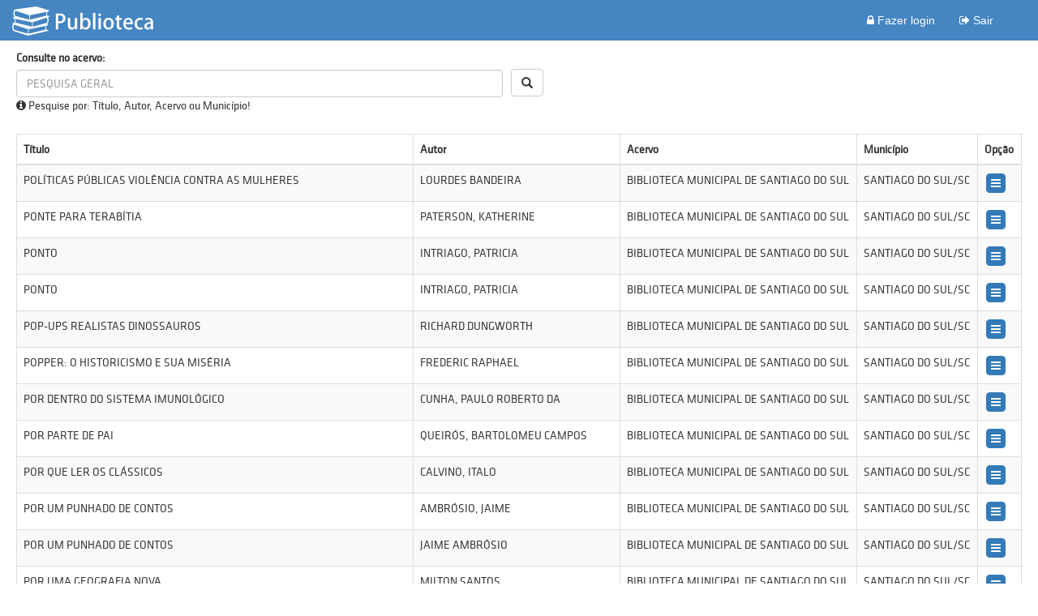

--- FILE ---
content_type: text/html; charset=UTF-8
request_url: https://sistemas.amosc.org.br/publioteca/?pag=108&module=instituicao&acao=consulta_acervo&cid_codigo=4589
body_size: 4815
content:
<!DOCTYPE html PUBLIC "-//W3C//DTD XHTML 1.0 Transitional//EN" "http://www.w3.org/TR/xhtml1/DTD/xhtml1-transitional.dtd">
<html xmlns="http://www.w3.org/1999/xhtml">
	<head>
        <meta http-equiv="Content-Type" content="text/html; charset=utf-8" />
        <title>PUBLIOTECA - Sistema de Gestão de Biblioteca Pública</title>
        
                
        <script type='text/javascript' src="https://code.jquery.com/jquery.js"></script>
		<script type='text/javascript' src="library/jquery-ui/jquery-ui.js"></script>
        
        <link rel='stylesheet' type='text/css' href='library/jquery-ui/jquery-ui.css' />
        <link rel='stylesheet' type='text/css' href='library/jquery-ui/jquery-ui.structure.css' />
        <link rel='stylesheet' type='text/css' href='library/jquery-ui/jquery-ui.theme.css' />
        
        <link rel='stylesheet' type='text/css' href='library/jquery-ui/fullcalendar/fullcalendar.css' />
        <link rel='stylesheet' type='text/css' href='library/jquery-ui/fullcalendar/fullcalendar.print.css' media='print' />
        
        <script type='text/javascript' src='library/jquery-ui/fullcalendar/fullcalendar.js'></script>
        <script type='text/javascript' src="library/jquery-ui/form-validator/jquery.form-validator.js"></script>
        
		<script type="text/javascript" src="application/script/js/jquery.maskedinput.js"></script>   
   		<script type='text/javascript' src="application/script/js/system.js"></script>
        <script type='text/javascript' src="application/script/js/masc_val.js"></script>
        
		<script type='text/javascript' src="library/bootstrap/js/bootstrap.js"></script>
        <script type='text/javascript' src="library/bootstrap/sortable/js/bootstrap-sortable.js"></script>
        <script type='text/javascript' src="library/bootstrap/sortable/js/moment.min.js"></script>
        <script type='text/javascript' src="library/bootstrap/js/bootstrap-filestyle.js"></script>
        <script type='text/javascript' src="library/bootstrap/js/bootstrap-select.js"></script>
        <script type='text/javascript' src="library/bootstrap/js/jquery.twbsPagination.js"></script>                
        <script type='text/javascript' src="library/bootstrap/datepicker/js/bootstrap-datepicker.js"></script>
        <script type='text/javascript' src="library/bootstrap/datepicker/locales/bootstrap-datepicker.pt-BR.min.js"></script>        
        
		<script type='text/javascript' src="library/bootstrap/js/bootbox.min.js"></script>	
        <script type="text/javascript" src="library\bootstrap\datepicker\locales\bootstrap-datepicker.pt-BR.min.js" ></script>

        <meta name="viewport" content="width=device-width, initial-scale=1.0">
        <meta name="viewport" content="width=device-width, user-scalable=no">
		<meta name="viewport" content="width=device-width, minimum-scale=1, maximum-scale=1">
        
		<!--<link href="library/bootstrap/assets/css/bootstrap-responsive.min.css" rel="stylesheet">-->
        
        <link href="application/images/icon.png" rel="icon">
        <link rel="stylesheet" href="application/script/css/system.css" type="text/css" media="screen" /
        <link rel="stylesheet" href="library/bootstrap/css/bootstrap-theme.css" />
        <link rel="stylesheet" href="library/bootstrap/css/bootstrap.css" />
        <link rel="stylesheet" href="library/bootstrap/css/fam-icons.css" />
        <link rel="stylesheet" href="library/bootstrap/css/font-awesome.css" />        
        <link rel="stylesheet" href="library/bootstrap/css/bootstrap-select.css" />        
        <link rel="stylesheet" href="library/bootstrap/css/clockpicker.css" />         
        <link rel="stylesheet" href="library/bootstrap/sortable/css/bootstrap-sortable.css" />
        <link rel="stylesheet" href="library/bootstrap/datepicker/css/bootstrap-datepicker3.css" />
        <style>
			.btn-circle {
			  	width: 40px;
			  	height: 40px;
			  	line-height: 40px; /* adjust line height to align vertically*/
			  	padding:0;
			  	border-radius: 50%;
			}
		</style>
        
		<!-- FORM PARA FAZER LOGIN -->
		<form id="formLogin" action='#' method="post" name="formLogin">	
		    <input type="hidden" name="usuario" id="user" />
		    <input type="hidden" name="senha" id="pass" />
		    <input type="hidden" name="tipo" id="tipo" />
		    <input type="hidden" name="idSession" value="" />    
		</form>

		<script type="text/javascript">
			function login(local){			

				bootbox.dialog({
				  title: "<i class=\"fa fa-lock\"></i> Fazer login",
				  message: "<input type=\"text\" class=\"myStyle\" name=\"usu_nome\" id=\"usu_nome\" placeholder=\"Usuário\" onkeypress=\"enviaForm(event, \'"+local+"\');\" ><br/><input type=\"password\" name=\"usu_senha\" id=\"usu_senha\" class=\"myStyle\" placeholder=\"Senha\" onkeypress=\"enviaForm(event, \'"+local+"\');\" style=\"margin-top: -1px;\" >",
				  buttons: {
				    success: {
				      label: "Acessar",
				      className: "btn-success",
				      callback: function() {
				  		enviaForm('-1', local);
				      }
				    },
				    danger: {
				      label: "Cancelar",
				      className: "btn-default",
				      callback: function() {}
				    }
				  }
				});
			}

			function enviaForm(e, local){							
				if(e.keyCode == 13 || e == -1){ // enter ou clicou no botão acessar					
					document.getElementById('user').value = $('#usu_nome').val();
					document.getElementById('pass').value = $('#usu_senha').val();
					document.getElementById('tipo').value = local;
					document.getElementById("formLogin").action = '?module=index&action=valida_senha';
					document.forms['formLogin'].submit();			
				}
			}

			//espera 0.5s para tirar o alert.
				
				window.setTimeout(function() {
					$(".alert").fadeTo(500, 0).slideUp(500, function(){
						$(this).remove(); 
					});
				}, 500);
				
			
			function topo(){
				$('html, body').animate({
					scrollTop: $("#vemaqui").offset().top
				}, 1000);
			}
			$(document).ready(function(){
				$("#selo").hide();
			});
			
			window.onscroll = function() {
				if(window.scrollY > 100) {
					$('#selo').show();
				} else {
					// esconder botão...
					$('#selo').hide();
				}
			}
			function float_only_exc(){
				// allowed: numeric keys, numeric numpad keys, backspace, del and delete keys, ponto e virgula
				if ( event.keyCode == 37  || 
					 event.keyCode == 38  || 
					 event.keyCode == 39  || 
					 event.keyCode == 40  || 
					 event.keyCode == 46  || 
					 event.keyCode == 8   || 
					 event.keyCode == 9   || 
					 event.keyCode == 188 || 
					 event.keyCode == 110 || 
					 event.keyCode == 190 ||
					 event.keyCode == 194 ||					  
					 ( event.keyCode < 106 && event.keyCode > 95 ) ) { 
					return true;
				}else{
					return false;
				}
			}
			
			function integer_only_exc(){
				// allowed: numeric keys, numeric numpad keys, backspace, del and delete keys, ponto e virgula
				if ( event.keyCode == 37 || 
					 event.keyCode == 38 || 
					 event.keyCode == 39 || 
					 event.keyCode == 40 || 
					 event.keyCode == 46 || 
					 event.keyCode == 8  || 
					 event.keyCode == 9  || 
					 ( event.keyCode < 106 && event.keyCode > 95 ) ) { 
					return true;
				}else{
					return false;
				}
			}	
			$(document).ready(function(){	  
				$("input.float_only").keydown(function(event) { 
					if ( float_only_exc() ) { 
					} else { 
						if ((event.keyCode < 48 || event.keyCode > 57)) { 
							event.preventDefault();  
						}        
					} 	
				}); 
			});		
			
			$(document).ready(function(){	  
				$("input.integer_only").keydown(function(event) { 
					if ( integer_only_exc() ) { 
					} else { 
						if ((event.keyCode < 48 || event.keyCode > 57)) { 
							event.preventDefault();  
						}        
					} 	
				}); 
			});				  
		</script>
        
       	<div style="display:none;">
	﻿</div>	</head>
    
	<body>
    	<div id="vemaqui"></div>
    	    	
        <div class="container">
            
<div id="custom-bootstrap-menu" class="navbar navbar-default navbar-fixed-top"  role="navigation">
    <div class="container-fluid">
        <div class="navbar-header">
        	<a class="navbar-brand" href="#"><img class="img-responsive" src="application/images/logo_topo.png" style="position:relative; top:-7px;"></a>
            <button type="button" class="navbar-toggle" data-toggle="collapse" data-target=".navbar-menubuilder" style="right:10%; background-color:#eee;">
            	<span class="sr-only">Alternar Navegação</span><span class="icon-bar"></span><span class="icon-bar"></span><span class="icon-bar"></span>
            </button>
            <span class="icon-bar"></span>
            <span class="icon-bar"></span>
            <span class="icon-bar"></span>
                
        </div>
        <div class="collapse navbar-collapse navbar-menubuilder" style="margin-left:10px; width:96%;">
            <ul class="nav navbar-nav navbar-left">
            	
            </ul>
			
            <ul class="nav navbar-nav navbar-right">                
                
		                <li>
		                	<a href="#" onclick="login('');" style="text-decoration:none; ">
		                		<i class="fa fa-lock"></i> Fazer login              		
		                	</a>                	
		                </li>                <li>
                	<a href="?module=index&acao=logout" style="text-decoration:none;"><i class="fa fa-sign-out"></i> Sair</a>
                </li>
		    </ul>
            
        </div>
    </div>
</div>

<style type="text/css">
	.myStyle{
		width: 100%;
		height: 37px;
		
		font-size:14px;
		padding:0px;
		border: 0px; /* Para Opera 10.5+*/
		border:1px solid #CCC;
		
		text-align:center;
		color:#666;
		box-shadow:none;
		background-color: #FFF;
	}	
</style>
<div id="table" style="margin-top:10px;">
    <ol class="breadcrumb">        
        <li class="active">Consultar acervo</li>
    </ol>

	<form role="form" data-toggle="validator" action="?module=instituicao&acao=consulta_acervo&cid_codigo=4589" id="MyFormSearch" method="POST" >        
        <input type="hidden" name="module" value="instituicao" />
        <input type="hidden" name="acao" value="consulta_acervo" />
        <input type="hidden" name="cid_codigo" value="4589" />        

        <div class="row form-group" style="padding: 5px 10px 10px 0px;">            
            <div class="col-md-6" >        
            	<label class="control-label" for="filtro">Consulte no acervo:</label>
            	<!--<span style="color:#aaa; font-size:13px;">[ Pesquise por: Código, Título, Autor, Editora, Edição, Gênero ]</span>-->            	
            	<input type="text" name="filtro" class="form-control" value="" style="text-transform:uppercase;" placeholder="PESQUISA GERAL"  />
            	<span ><i class="fa fa-info-circle"></i> Pesquise por: Título, Autor, Acervo ou Município!</span>
            </div>
            <div class="col-md-6" >                    	
            	<a href="#" onClick="busca();" class="btn btn-default" style="margin-left:-20px; height:34px; margin-top:24px;" >
					<span class="glyphicon glyphicon-search" style="position:relative; top:3px;"></span>
				</a>
            </div>
        </div>                        
    </form> 
    
    
	    <table id="sample-table-2" class="table table-bordered table-striped sortable table-hover">
	    	<!-- Cabeçalho da listagem -->
	        <thead>
	            <tr>	            	
	            	<th>Título</th>
	            	<th>Autor</th>     	            	            	
	                <th>Acervo</th>
	                <th>Município</th>	                
	            	<th>Opção</th>                                                         
				</tr>
	        </thead>
	    
	    	<tbody>
	        
					<tr>							
						<td >POLÍTICAS PÚBLICAS VIOLÊNCIA CONTRA AS MULHERES</td>
						<td >LOURDES BANDEIRA</td>							
						<td >BIBLIOTECA MUNICIPAL DE SANTIAGO DO SUL</td>							
						<td >SANTIAGO DO SUL/SC</td>							
						<td>
							<a title="Mais detalhes" href="#" onClick="nextPage('?module=instituicao&acao=detalhes_item', '21375_17__4589');" style="text-decoration:none;">
								<span class="fa-stack">
									<i class="fa fa-square fa-stack-2x"></i>
										<i class="fa fa-bars fa-stack-1x fa-inverse"></i>
								</span>
							</a>											
						</td>
					</tr>
					<tr>							
						<td >PONTE PARA TERABÍTIA</td>
						<td >PATERSON, KATHERINE </td>							
						<td >BIBLIOTECA MUNICIPAL DE SANTIAGO DO SUL</td>							
						<td >SANTIAGO DO SUL/SC</td>							
						<td>
							<a title="Mais detalhes" href="#" onClick="nextPage('?module=instituicao&acao=detalhes_item', '21003_17__4589');" style="text-decoration:none;">
								<span class="fa-stack">
									<i class="fa fa-square fa-stack-2x"></i>
										<i class="fa fa-bars fa-stack-1x fa-inverse"></i>
								</span>
							</a>											
						</td>
					</tr>
					<tr>							
						<td >PONTO</td>
						<td >INTRIAGO, PATRICIA</td>							
						<td >BIBLIOTECA MUNICIPAL DE SANTIAGO DO SUL</td>							
						<td >SANTIAGO DO SUL/SC</td>							
						<td>
							<a title="Mais detalhes" href="#" onClick="nextPage('?module=instituicao&acao=detalhes_item', '16586_17__4589');" style="text-decoration:none;">
								<span class="fa-stack">
									<i class="fa fa-square fa-stack-2x"></i>
										<i class="fa fa-bars fa-stack-1x fa-inverse"></i>
								</span>
							</a>											
						</td>
					</tr>
					<tr>							
						<td >PONTO</td>
						<td >INTRIAGO, PATRICIA  </td>							
						<td >BIBLIOTECA MUNICIPAL DE SANTIAGO DO SUL</td>							
						<td >SANTIAGO DO SUL/SC</td>							
						<td>
							<a title="Mais detalhes" href="#" onClick="nextPage('?module=instituicao&acao=detalhes_item', '22611_17__4589');" style="text-decoration:none;">
								<span class="fa-stack">
									<i class="fa fa-square fa-stack-2x"></i>
										<i class="fa fa-bars fa-stack-1x fa-inverse"></i>
								</span>
							</a>											
						</td>
					</tr>
					<tr>							
						<td >POP-UPS REALISTAS DINOSSAUROS</td>
						<td >RICHARD DUNGWORTH</td>							
						<td >BIBLIOTECA MUNICIPAL DE SANTIAGO DO SUL</td>							
						<td >SANTIAGO DO SUL/SC</td>							
						<td>
							<a title="Mais detalhes" href="#" onClick="nextPage('?module=instituicao&acao=detalhes_item', '18950_17__4589');" style="text-decoration:none;">
								<span class="fa-stack">
									<i class="fa fa-square fa-stack-2x"></i>
										<i class="fa fa-bars fa-stack-1x fa-inverse"></i>
								</span>
							</a>											
						</td>
					</tr>
					<tr>							
						<td >POPPER: O HISTORICISMO E SUA MISÉRIA</td>
						<td >FREDERIC RAPHAEL</td>							
						<td >BIBLIOTECA MUNICIPAL DE SANTIAGO DO SUL</td>							
						<td >SANTIAGO DO SUL/SC</td>							
						<td>
							<a title="Mais detalhes" href="#" onClick="nextPage('?module=instituicao&acao=detalhes_item', '23379_17__4589');" style="text-decoration:none;">
								<span class="fa-stack">
									<i class="fa fa-square fa-stack-2x"></i>
										<i class="fa fa-bars fa-stack-1x fa-inverse"></i>
								</span>
							</a>											
						</td>
					</tr>
					<tr>							
						<td >POR DENTRO DO SISTEMA IMUNOLÓGICO</td>
						<td >CUNHA, PAULO ROBERTO DA </td>							
						<td >BIBLIOTECA MUNICIPAL DE SANTIAGO DO SUL</td>							
						<td >SANTIAGO DO SUL/SC</td>							
						<td>
							<a title="Mais detalhes" href="#" onClick="nextPage('?module=instituicao&acao=detalhes_item', '23067_17__4589');" style="text-decoration:none;">
								<span class="fa-stack">
									<i class="fa fa-square fa-stack-2x"></i>
										<i class="fa fa-bars fa-stack-1x fa-inverse"></i>
								</span>
							</a>											
						</td>
					</tr>
					<tr>							
						<td >POR PARTE DE PAI</td>
						<td >QUEIRÓS, BARTOLOMEU CAMPOS</td>							
						<td >BIBLIOTECA MUNICIPAL DE SANTIAGO DO SUL</td>							
						<td >SANTIAGO DO SUL/SC</td>							
						<td>
							<a title="Mais detalhes" href="#" onClick="nextPage('?module=instituicao&acao=detalhes_item', '20839_17__4589');" style="text-decoration:none;">
								<span class="fa-stack">
									<i class="fa fa-square fa-stack-2x"></i>
										<i class="fa fa-bars fa-stack-1x fa-inverse"></i>
								</span>
							</a>											
						</td>
					</tr>
					<tr>							
						<td >POR QUE LER OS CLÁSSICOS</td>
						<td >CALVINO, ITALO</td>							
						<td >BIBLIOTECA MUNICIPAL DE SANTIAGO DO SUL</td>							
						<td >SANTIAGO DO SUL/SC</td>							
						<td>
							<a title="Mais detalhes" href="#" onClick="nextPage('?module=instituicao&acao=detalhes_item', '20644_17__4589');" style="text-decoration:none;">
								<span class="fa-stack">
									<i class="fa fa-square fa-stack-2x"></i>
										<i class="fa fa-bars fa-stack-1x fa-inverse"></i>
								</span>
							</a>											
						</td>
					</tr>
					<tr>							
						<td >POR UM PUNHADO DE CONTOS</td>
						<td >AMBRÓSIO, JAIME </td>							
						<td >BIBLIOTECA MUNICIPAL DE SANTIAGO DO SUL</td>							
						<td >SANTIAGO DO SUL/SC</td>							
						<td>
							<a title="Mais detalhes" href="#" onClick="nextPage('?module=instituicao&acao=detalhes_item', '11914_17__4589');" style="text-decoration:none;">
								<span class="fa-stack">
									<i class="fa fa-square fa-stack-2x"></i>
										<i class="fa fa-bars fa-stack-1x fa-inverse"></i>
								</span>
							</a>											
						</td>
					</tr>
					<tr>							
						<td >POR UM PUNHADO DE CONTOS</td>
						<td >JAIME AMBRÓSIO</td>							
						<td >BIBLIOTECA MUNICIPAL DE SANTIAGO DO SUL</td>							
						<td >SANTIAGO DO SUL/SC</td>							
						<td>
							<a title="Mais detalhes" href="#" onClick="nextPage('?module=instituicao&acao=detalhes_item', '21414_17__4589');" style="text-decoration:none;">
								<span class="fa-stack">
									<i class="fa fa-square fa-stack-2x"></i>
										<i class="fa fa-bars fa-stack-1x fa-inverse"></i>
								</span>
							</a>											
						</td>
					</tr>
					<tr>							
						<td >POR UMA GEOGRAFIA NOVA</td>
						<td >MILTON SANTOS</td>							
						<td >BIBLIOTECA MUNICIPAL DE SANTIAGO DO SUL</td>							
						<td >SANTIAGO DO SUL/SC</td>							
						<td>
							<a title="Mais detalhes" href="#" onClick="nextPage('?module=instituicao&acao=detalhes_item', '20064_17__4589');" style="text-decoration:none;">
								<span class="fa-stack">
									<i class="fa fa-square fa-stack-2x"></i>
										<i class="fa fa-bars fa-stack-1x fa-inverse"></i>
								</span>
							</a>											
						</td>
					</tr>
					<tr>							
						<td >PORQUE ME TORNEI ESPÍRITA</td>
						<td >MAURO JUDICE</td>							
						<td >BIBLIOTECA MUNICIPAL DE SANTIAGO DO SUL</td>							
						<td >SANTIAGO DO SUL/SC</td>							
						<td>
							<a title="Mais detalhes" href="#" onClick="nextPage('?module=instituicao&acao=detalhes_item', '21177_17__4589');" style="text-decoration:none;">
								<span class="fa-stack">
									<i class="fa fa-square fa-stack-2x"></i>
										<i class="fa fa-bars fa-stack-1x fa-inverse"></i>
								</span>
							</a>											
						</td>
					</tr>
					<tr>							
						<td >PORQUÊS</td>
						<td >PATRÍCIA MESQUITA BARROSO</td>							
						<td >BIBLIOTECA MUNICIPAL DE SANTIAGO DO SUL</td>							
						<td >SANTIAGO DO SUL/SC</td>							
						<td>
							<a title="Mais detalhes" href="#" onClick="nextPage('?module=instituicao&acao=detalhes_item', '19532_17__4589');" style="text-decoration:none;">
								<span class="fa-stack">
									<i class="fa fa-square fa-stack-2x"></i>
										<i class="fa fa-bars fa-stack-1x fa-inverse"></i>
								</span>
							</a>											
						</td>
					</tr>
					<tr>							
						<td >PORTINHOLAS</td>
						<td >MACHADO, ANA MARIA</td>							
						<td >BIBLIOTECA MUNICIPAL DE SANTIAGO DO SUL</td>							
						<td >SANTIAGO DO SUL/SC</td>							
						<td>
							<a title="Mais detalhes" href="#" onClick="nextPage('?module=instituicao&acao=detalhes_item', '21920_17__4589');" style="text-decoration:none;">
								<span class="fa-stack">
									<i class="fa fa-square fa-stack-2x"></i>
										<i class="fa fa-bars fa-stack-1x fa-inverse"></i>
								</span>
							</a>											
						</td>
					</tr>
					<tr>							
						<td >PORTO: UM VINHO E SUA IMAGEM</td>
						<td >CARLOS CABRAL</td>							
						<td >BIBLIOTECA MUNICIPAL DE SANTIAGO DO SUL</td>							
						<td >SANTIAGO DO SUL/SC</td>							
						<td>
							<a title="Mais detalhes" href="#" onClick="nextPage('?module=instituicao&acao=detalhes_item', '21550_17__4589');" style="text-decoration:none;">
								<span class="fa-stack">
									<i class="fa fa-square fa-stack-2x"></i>
										<i class="fa fa-bars fa-stack-1x fa-inverse"></i>
								</span>
							</a>											
						</td>
					</tr>
					<tr>							
						<td >PÓS-PARTO E AMAMENTAÇÃO</td>
						<td > CARVALHO, MARCUS RENATO DE</td>							
						<td >BIBLIOTECA MUNICIPAL DE SANTIAGO DO SUL</td>							
						<td >SANTIAGO DO SUL/SC</td>							
						<td>
							<a title="Mais detalhes" href="#" onClick="nextPage('?module=instituicao&acao=detalhes_item', '23260_17__4589');" style="text-decoration:none;">
								<span class="fa-stack">
									<i class="fa fa-square fa-stack-2x"></i>
										<i class="fa fa-bars fa-stack-1x fa-inverse"></i>
								</span>
							</a>											
						</td>
					</tr>
					<tr>							
						<td >POTENTES PREPOTENTES E IMPOTENTES</td>
						<td >QUINO</td>							
						<td >BIBLIOTECA MUNICIPAL DE SANTIAGO DO SUL</td>							
						<td >SANTIAGO DO SUL/SC</td>							
						<td>
							<a title="Mais detalhes" href="#" onClick="nextPage('?module=instituicao&acao=detalhes_item', '20318_17__4589');" style="text-decoration:none;">
								<span class="fa-stack">
									<i class="fa fa-square fa-stack-2x"></i>
										<i class="fa fa-bars fa-stack-1x fa-inverse"></i>
								</span>
							</a>											
						</td>
					</tr>
					<tr>							
						<td >PRAIA DE IPANEMA</td>
						<td >THEOTONIO DE LACERDA FREIRE FILHO</td>							
						<td >BIBLIOTECA MUNICIPAL DE SANTIAGO DO SUL</td>							
						<td >SANTIAGO DO SUL/SC</td>							
						<td>
							<a title="Mais detalhes" href="#" onClick="nextPage('?module=instituicao&acao=detalhes_item', '20886_17__4589');" style="text-decoration:none;">
								<span class="fa-stack">
									<i class="fa fa-square fa-stack-2x"></i>
										<i class="fa fa-bars fa-stack-1x fa-inverse"></i>
								</span>
							</a>											
						</td>
					</tr>
					<tr>							
						<td >PRAIA VAZIA</td>
						<td >ALENCAR, ALÉCIO</td>							
						<td >BIBLIOTECA MUNICIPAL DE SANTIAGO DO SUL</td>							
						<td >SANTIAGO DO SUL/SC</td>							
						<td>
							<a title="Mais detalhes" href="#" onClick="nextPage('?module=instituicao&acao=detalhes_item', '15002_17__4589');" style="text-decoration:none;">
								<span class="fa-stack">
									<i class="fa fa-square fa-stack-2x"></i>
										<i class="fa fa-bars fa-stack-1x fa-inverse"></i>
								</span>
							</a>											
						</td>
					</tr>
					<tr>							
						<td >PRAIAS DE MINHA TERRA</td>
						<td >JUVÊNCIO DE ARAÚJO FIGUEIREDO</td>							
						<td >BIBLIOTECA MUNICIPAL DE SANTIAGO DO SUL</td>							
						<td >SANTIAGO DO SUL/SC</td>							
						<td>
							<a title="Mais detalhes" href="#" onClick="nextPage('?module=instituicao&acao=detalhes_item', '21352_17__4589');" style="text-decoration:none;">
								<span class="fa-stack">
									<i class="fa fa-square fa-stack-2x"></i>
										<i class="fa fa-bars fa-stack-1x fa-inverse"></i>
								</span>
							</a>											
						</td>
					</tr>
					<tr>							
						<td >PRATOS RÁPIDOS PARA O DIA-A-DIA</td>
						<td >OFÉLIA RAMOS ANUNCIATO</td>							
						<td >BIBLIOTECA MUNICIPAL DE SANTIAGO DO SUL</td>							
						<td >SANTIAGO DO SUL/SC</td>							
						<td>
							<a title="Mais detalhes" href="#" onClick="nextPage('?module=instituicao&acao=detalhes_item', '23243_17__4589');" style="text-decoration:none;">
								<span class="fa-stack">
									<i class="fa fa-square fa-stack-2x"></i>
										<i class="fa fa-bars fa-stack-1x fa-inverse"></i>
								</span>
							</a>											
						</td>
					</tr>
					<tr>							
						<td >PRAZER & SAÚDE</td>
						<td >LUIZ JÚLIO STRYJER</td>							
						<td >BIBLIOTECA MUNICIPAL DE SANTIAGO DO SUL</td>							
						<td >SANTIAGO DO SUL/SC</td>							
						<td>
							<a title="Mais detalhes" href="#" onClick="nextPage('?module=instituicao&acao=detalhes_item', '21062_17__4589');" style="text-decoration:none;">
								<span class="fa-stack">
									<i class="fa fa-square fa-stack-2x"></i>
										<i class="fa fa-bars fa-stack-1x fa-inverse"></i>
								</span>
							</a>											
						</td>
					</tr>
					<tr>							
						<td >PRÉ-HISTÓRIA DA TERRA BRASILIS</td>
						<td >MARIA CRISTINA TENÓRIO</td>							
						<td >BIBLIOTECA MUNICIPAL DE SANTIAGO DO SUL</td>							
						<td >SANTIAGO DO SUL/SC</td>							
						<td>
							<a title="Mais detalhes" href="#" onClick="nextPage('?module=instituicao&acao=detalhes_item', '23048_17__4589');" style="text-decoration:none;">
								<span class="fa-stack">
									<i class="fa fa-square fa-stack-2x"></i>
										<i class="fa fa-bars fa-stack-1x fa-inverse"></i>
								</span>
							</a>											
						</td>
					</tr>
					<tr>							
						<td >PRECISO DE AJUDA</td>
						<td >CÉLIA XAVIER CAMARGO</td>							
						<td >BIBLIOTECA MUNICIPAL DE SANTIAGO DO SUL</td>							
						<td >SANTIAGO DO SUL/SC</td>							
						<td>
							<a title="Mais detalhes" href="#" onClick="nextPage('?module=instituicao&acao=detalhes_item', '21222_17__4589');" style="text-decoration:none;">
								<span class="fa-stack">
									<i class="fa fa-square fa-stack-2x"></i>
										<i class="fa fa-bars fa-stack-1x fa-inverse"></i>
								</span>
							</a>											
						</td>
					</tr>
					<tr>							
						<td >PRECISO DIZER QUE TE AMO</td>
						<td >LUCINHA ARAUJO</td>							
						<td >BIBLIOTECA MUNICIPAL DE SANTIAGO DO SUL</td>							
						<td >SANTIAGO DO SUL/SC</td>							
						<td>
							<a title="Mais detalhes" href="#" onClick="nextPage('?module=instituicao&acao=detalhes_item', '19936_17__4589');" style="text-decoration:none;">
								<span class="fa-stack">
									<i class="fa fa-square fa-stack-2x"></i>
										<i class="fa fa-bars fa-stack-1x fa-inverse"></i>
								</span>
							</a>											
						</td>
					</tr>
					<tr>							
						<td >PRÊMIO DE ESTÍMULO A FOTOGRAFIA</td>
						<td >GUILHERME FONTELLES TERNES</td>							
						<td >BIBLIOTECA MUNICIPAL DE SANTIAGO DO SUL</td>							
						<td >SANTIAGO DO SUL/SC</td>							
						<td>
							<a title="Mais detalhes" href="#" onClick="nextPage('?module=instituicao&acao=detalhes_item', '21527_17__4589');" style="text-decoration:none;">
								<span class="fa-stack">
									<i class="fa fa-square fa-stack-2x"></i>
										<i class="fa fa-bars fa-stack-1x fa-inverse"></i>
								</span>
							</a>											
						</td>
					</tr>
					<tr>							
						<td >PREPARATIVOS DE VIAGEM</td>
						<td >QUINTANA, MARIO </td>							
						<td >BIBLIOTECA MUNICIPAL DE SANTIAGO DO SUL</td>							
						<td >SANTIAGO DO SUL/SC</td>							
						<td>
							<a title="Mais detalhes" href="#" onClick="nextPage('?module=instituicao&acao=detalhes_item', '20457_17__4589');" style="text-decoration:none;">
								<span class="fa-stack">
									<i class="fa fa-square fa-stack-2x"></i>
										<i class="fa fa-bars fa-stack-1x fa-inverse"></i>
								</span>
							</a>											
						</td>
					</tr>
					<tr>							
						<td >PREPOSIÇÃO</td>
						<td >ROSA DE LIMA LEIDENS</td>							
						<td >BIBLIOTECA MUNICIPAL DE SANTIAGO DO SUL</td>							
						<td >SANTIAGO DO SUL/SC</td>							
						<td>
							<a title="Mais detalhes" href="#" onClick="nextPage('?module=instituicao&acao=detalhes_item', '19580_17__4589');" style="text-decoration:none;">
								<span class="fa-stack">
									<i class="fa fa-square fa-stack-2x"></i>
										<i class="fa fa-bars fa-stack-1x fa-inverse"></i>
								</span>
							</a>											
						</td>
					</tr>
					<tr>							
						<td >PRESCRIÇÃO, DECADÊNCIA, PRECLUSÃO, IMPRESCRITIBILIDADE, CÓDIGO CIVIL</td>
						<td >ARNO MELO SCHLICHTING</td>							
						<td >BIBLIOTECA MUNICIPAL DE SANTIAGO DO SUL</td>							
						<td >SANTIAGO DO SUL/SC</td>							
						<td>
							<a title="Mais detalhes" href="#" onClick="nextPage('?module=instituicao&acao=detalhes_item', '23391_17__4589');" style="text-decoration:none;">
								<span class="fa-stack">
									<i class="fa fa-square fa-stack-2x"></i>
										<i class="fa fa-bars fa-stack-1x fa-inverse"></i>
								</span>
							</a>											
						</td>
					</tr>        	
	        </tbody>
		</table>    
		<div id="resultado"></div>    
		<br />
	<center>
						<nav>
					 	 	<ul class="pagination"><li><a href="?pag=1&module=instituicao&acao=consulta_acervo&cid_codigo=4589">1</a></li>...<li><a href="?pag=98&module=instituicao&acao=consulta_acervo&cid_codigo=4589">98</a></li><li><a href="?pag=99&module=instituicao&acao=consulta_acervo&cid_codigo=4589">99</a></li><li><a href="?pag=100&module=instituicao&acao=consulta_acervo&cid_codigo=4589">100</a></li><li><a href="?pag=101&module=instituicao&acao=consulta_acervo&cid_codigo=4589">101</a></li><li><a href="?pag=102&module=instituicao&acao=consulta_acervo&cid_codigo=4589">102</a></li><li><a href="?pag=103&module=instituicao&acao=consulta_acervo&cid_codigo=4589">103</a></li><li><a href="?pag=104&module=instituicao&acao=consulta_acervo&cid_codigo=4589">104</a></li><li><a href="?pag=105&module=instituicao&acao=consulta_acervo&cid_codigo=4589">105</a></li><li><a href="?pag=106&module=instituicao&acao=consulta_acervo&cid_codigo=4589">106</a></li><li><a href="?pag=107&module=instituicao&acao=consulta_acervo&cid_codigo=4589">107</a></li><li class="active"><a>108</a></li><li><a href="?pag=109&module=instituicao&acao=consulta_acervo&cid_codigo=4589">109</a></li><li><a href="?pag=110&module=instituicao&acao=consulta_acervo&cid_codigo=4589">110</a></li><li><a href="?pag=111&module=instituicao&acao=consulta_acervo&cid_codigo=4589">111</a></li><li><a href="?pag=112&module=instituicao&acao=consulta_acervo&cid_codigo=4589">112</a></li><li><a href="?pag=113&module=instituicao&acao=consulta_acervo&cid_codigo=4589">113</a></li><li><a href="?pag=114&module=instituicao&acao=consulta_acervo&cid_codigo=4589">114</a></li><li><a href="?pag=115&module=instituicao&acao=consulta_acervo&cid_codigo=4589">115</a></li><li><a href="?pag=116&module=instituicao&acao=consulta_acervo&cid_codigo=4589">116</a></li><li><a href="?pag=117&module=instituicao&acao=consulta_acervo&cid_codigo=4589">117</a></li><li><a href="?pag=118&module=instituicao&acao=consulta_acervo&cid_codigo=4589">118</a></li>&nbsp;...&nbsp;<li><a href="?pag=129&module=instituicao&acao=consulta_acervo&cid_codigo=4589">129</a></li>			</ul>
						</nav>
					</center>	<br /><br /></div>

<script>

	function busca(){
		document.forms['MyFormSearch'].submit();	
	}
	
	function filtrar(tipo){		
		var temp = tipo.split("_");
		if(temp[1]) 
			tipo = temp[1];
		
		document.forms[tipo].submit();
	}
	
</script>        </div>
        <div id="form_next_page" ></div>
	</body>
    
    <footer class="footer">
        <div class="container">
            <div class="row" style="margin-top:20px; color:#337ab7;">
                <div class="col-md-12" style="float:left;">
                      <center>
                          <img src="application/images/logo_footer.png" class="img-responsive" style="" />
                          <p style="font-size:12px; color:#999;" ><b>Associação dos Municipios do Oeste de Santa Catarina</b><br/>
                          Av: Getúlio Vargas,571 Bairro : Centro Chapecó - SC - CEP: 89812-000<br />
                          Fone / Fax: (49) 3319-3232 - E-mail: <a style="color:#999;" href="mailto:amosc@amosc.org.br">amosc@amosc.org.br</a></p>
                      </center>
                </div>
            </div>
        </div>
    </footer>
</html>


--- FILE ---
content_type: text/css
request_url: https://sistemas.amosc.org.br/publioteca/application/script/css/system.css
body_size: 3358
content:
#sample-table-2{
	margin-bottom: 0;	
}

/* MENU DROPDOWN ACIONADO NO HOVER*/
.sidebar-nav {
    padding: 9px 0;
}

.dropdown-menu .sub-menu {
    left: 100%;
    position: absolute;
    top: 0;
    visibility: hidden;
    margin-top: -1px;
}

.dropdown-menu li:hover .sub-menu {
    visibility: visible;
}

.dropdown:hover .dropdown-menu {
    display: block;
}

.nav-tabs .dropdown-menu, .nav-pills .dropdown-menu, .navbar .dropdown-menu {
    margin-top: 0;
}

.navbar .sub-menu:before {
    border-bottom: 7px solid transparent;
    border-left: none;
    border-right: 7px solid rgba(0, 0, 0, 0.2);
    border-top: 7px solid transparent;
    left: -7px;
    top: 10px;
}
.navbar .sub-menu:after {
    border-top: 6px solid transparent;
    border-left: none;
    border-right: 6px solid #fff;
    border-bottom: 6px solid transparent;
    left: 10px;
    top: 11px;
    left: -6px;
}

/* Sticky footer styles
-------------------------------------------------- */
html {
  position: relative;
  min-height: 100%;
}
.footer {
  position: absolute;
  bottom: 0;
  /* Set the fixed height of the footer here */
  height: 105px;
  width: 100%;
  background-color: #f5f5f5;
}


/* Custom page CSS
-------------------------------------------------- */
/* Not required for template or sticky footer method. */

body > .container {
  padding: 0px 20px 60px;
  width:100%;
}
.container .text-muted {
  margin: 20px 0;
}

.footer > .container {
  padding-right: 15px;
  padding-left: 15px;
  width:100%;
}

code {
  font-size: 80%;
}

#custom-bootstrap-menu.navbar-default .navbar-brand {
    color: rgba(68, 133, 194, 255);
}
#custom-bootstrap-menu.navbar-default {
    font-size: 14px;
    background-color: rgba(66, 139, 202, 1);
    background: -webkit-linear-gradient(top, rgba(68, 133, 194, 255) 0%, rgba(68, 133, 194, 255) 100%);
    background: linear-gradient(to bottom, rgba(68, 133, 194, 255) 0%, rgba(68, 133, 194, 255) 100%);
    border-width: 0px;
    border-radius: 0px;
}
#custom-bootstrap-menu.navbar-default .navbar-nav>li>a {
    color: rgba(255, 255, 255, 1);
    background-color: rgba(248, 248, 248, 0);
}
#custom-bootstrap-menu.navbar-default .navbar-nav>li>a:hover,
#custom-bootstrap-menu.navbar-default .navbar-nav>li>a:focus {
    color: rgba(0, 0, 0, 1);
    background-color: rgba(255, 255, 255, 255);
}
#custom-bootstrap-menu.navbar-default .navbar-nav>.active>a,
#custom-bootstrap-menu.navbar-default .navbar-nav>.active>a:hover,
#custom-bootstrap-menu.navbar-default .navbar-nav>.active>a:focus {
    color: rgba(0, 0, 0, 1);
    background-color: rgba(255, 255, 255, 255);
}
#custom-bootstrap-menu.navbar-default .navbar-toggle {
    border-color: #ddd;
}
#custom-bootstrap-menu.navbar-default .navbar-toggle:hover,
#custom-bootstrap-menu.navbar-default .navbar-toggle:focus {
    background-color: #ddd;
}
#custom-bootstrap-menu.navbar-default .navbar-toggle .icon-bar {
    background-color: #888;
}
#custom-bootstrap-menu.navbar-default .navbar-toggle:hover .icon-bar,
#custom-bootstrap-menu.navbar-default .navbar-toggle:focus .icon-bar {
    background-color: #428bca;
}

/*@font-face {
    font-family: 'DINMediumRegular';
    src: url('../../font/din_medium-webfont.eot');
    src: url('../../font/din_medium-webfont.eot?#iefix') format('embedded-opentype'),
         url('../../font/din_medium-webfont.woff') format('woff'),
         url('../../font/din_medium-webfont.ttf') format('truetype'),
         url('../../font/din_medium-webfont.svg#DINMediumRegular') format('svg');
    font-weight: normal;
    font-style: normal;
}
@font-face {
    font-family: 'colaborate-regularregular';
    src: url('../../font/colabreg-webfont.eot');
    src: url('../../font/colabreg-webfont.eot?#iefix') format('embedded-opentype'),
         url('../../font/colabreg-webfont.woff') format('woff'),
         url('../../font/colabreg-webfont.ttf') format('truetype'),
         url('../../font/colabreg-webfont.svg#colaborate-regularregular') format('svg');
    font-weight: normal;
    font-style: normal;
}
*/

@font-face {
    font-family: 'quattrocento_sansregular';
    src: url('../../font/quattrocentosans-regular-webfont.eot');
    src: url('../../font/quattrocentosans-regular-webfont.eot?#iefix') format('embedded-opentype'),
         url('../../font/quattrocentosans-regular-webfont.woff') format('woff'),
         url('../../font/quattrocentosans-regular-webfont.ttf') format('truetype'),
         url('../../font/quattrocentosans-regular-webfont.svg#quattrocento_sansregular') format('svg');
    font-weight: normal;
    font-style: normal;
}

@font-face {
    font-family: 'klavika_ch_regularregular';
    src: url('../../font/klavikach-regular-webfont.eot');
    src: url('../../font/klavikach-regular-webfont.eot?#iefix') format('embedded-opentype'),
         url('../../font/klavikach-regular-webfont.woff') format('woff'),
         url('../../font/klavikach-regular-webfont.ttf') format('truetype'),
         url('../../font/klavikach-regular-webfont.svg#klavika_ch_regularregular') format('svg');
    font-weight: normal;
    font-style: normal;

}

.body_ini{
	background-image:url(../../images/background_index.jpg);
	-moz-background-size: cover;
	-webkit-background-size: cover;
	background-size: cover;
}

a{
	text-decoration: none;	
}
#login input { 
	padding-left: 3px; 
	height: 35px;
}

.check{
	height:20px;
	width:20px;		
}

body{
	margin: 0;
	padding: 0;
	font-family: 'quattrocento_sansregular';
	/*font-family: 'DINMediumRegular';*/
	background-color: #f0f0f0;
	color: #565656;
	margin-bottom: 60px;
	font-size: 12px;
}
#geral{
	width: 95%;
	margin: 0 auto;
	min-height: 500px;
	font-size: 15px;  
}

.trocar_ins{
	background-image:url(../../images/troca_inst.png);
	width:20px;
	height:16px;	
	position:relative;
	top:0px;
	right:5px;
	cursor:pointer;	
}

.trocar_ins:hover{
	background-image:url(../../images/troca_inst_h.png);	
}
/*
#topo{
  	border-top: 5px solid #00b600;
}

#topo img{
	margin-top: 10px;
	float:left;
}
#topo .sair{
	float:right;
	font-weight:bold;
	margin-top: 10px;
}
#topo .sair a{
	color: #5b5b5b;
	text-decoration: none;
	font-size: 12px;
}
#topo .sair a:hover{
  	text-decoration: underline;
}
*/

#boasvindas{
	width: 300px;
	float: left;
	color: #535353;
}
#boasvindas p{
 	font-size: 12px;
}

h1{
	font-size: 32px;
    color: #494d68;
    text-transform:uppercase;
	font-family: 'klavika_ch_regularregular';
}

h2{
	font-size: 16px;
	text-transform:uppercase;
    /*
	color: #FFF;
	font-family: 'klavika_ch_regularregular';
	border-bottom: 1px solid #494d68;
	border-left:   1px solid #494d68;
	border-right:  1px solid #494d68;
	border-radius: 0px 0px 10px 10px;
	background: url(../../images/bg_titulo.png);
	text-align:center;
	
	background-color:#c2e4f1;
	color: #3c667f;
	margin:0px;
	margin-bottom:10px;
	height:20px;
	padding:10px;
	*/
}

#icone_menu{
	height:16px;
	width:16px;
}

#boasvindas a{
	color: #535353;
	text-decoration: none;
}
#boasvindas a:hover{
  	text-decoration: underline;
}
#conteudo{
	width: 100%;	
	float:right;
	font-size: 12px;
	color:#000;
	padding: 0px 10px 10px 10px;
	-moz-border-radius: 10px 10px 10px 10px; /* Para Firefox */
	-webkit-border-radius: 10px 10px 10px 10px; /*Para Safari e Chrome */
	border-radius: 10px 10px 10px 10px; /* Para Opera 10.5+*/
}
#rodape{
	width: 1024px;
	margin: 0 auto;
	text-align:center;
	background:url(../../images/rodape_top.png);
	background-position:top center;
	background-repeat:no-repeat;
	/*border-top: 5px solid #494d68;
	border-bottom: 65px solid #494d68;*/
	color:#565656;
	font-weight: bold;
}

#rodape a{
	color:#565656;
	text-decoration: none;
}

#rodape a:hover{
	text-decoration: underline;
}

ul{
	list-style: none;
	margin: 0;
	padding: 0;
}

#tituloMenu{
	width: 239px;
	background: url(../../images/menu.png);
	height: 80px;
	padding-top: 30px;
	padding-left: 20px;
}
#menu{
	/*width: 180px; */
	float: left;
	background-color: #E4E4E4;
	background-image:url(../../images/menu_left.png);
	background-position:left;
	background-repeat:repeat-y;	
	margin-top: 20px;
	padding-top: 20px;
	padding-left: 10px;
	/*padding-bottom: 20px;*/
}
#menu .navprimary{
	color: #2D75D1;
	/*border-top: #fff 1px solid;*/
	width: 230px;
	margin-left: 10px;
}

#menu .navprimary:first-child{
	color: #2D75D1;
	border-top: none;
	width: 230px;
	margin-left: 10px;
}

#menu .navprimary a{
	color: #2D75D1;
	text-decoration: none;
	display:block;
}


#menu ul{
	display:none;
	margin-left: 10px;
}

#menu li .selected{
	border: none;
	display:block;
}

#menu .navprimary ul a{
	color: #333333;
	margin-left: 10px;
	text-decoration: none;
	display:block;
}
#menu .navprimary ul a:hover{
	text-decoration: underline;
	color:#300;
}

ul li:last-child a:hover{
  	text-decoration: underline;
}

#login input { 
	padding-left: 3px; 
	height: 35px;
}

.coluna{
	float: left;
}

.coluna_cab{
	font-weight:bold; 
	color:#494d68;
	float: left;
}

#logout{
	background-image: url(../../images/logout.png);	
	width:25px;
	height:25px;
	
}
#logout:hover{
	background-image: url(../../images/logout_h.png);		
}

#table{
	font-family: 'klavika_ch_regularregular'; 
	font-size:14px;
	position:relative;
	top: -10px;
}

#table .linha{
	margin-bottom: 5px;
}
.linha{
	width: 100%;
}

#table .linha_sol{
	margin-bottom: 5px;
}
.linha_sol{
	width: 100%;
}
.date{
	width: 100px;
	height: 20px;	
}
.minText{
	
}
.fullText{
	width: 340px;
	height: 20px;
}
#frmCadastro input[type=submit]{
	background: url(../../images/salvar.png);
	height: 27px;
	width: 105px;
	border: none;
	float: left;
	cursor: pointer;
}
#frmBusca input[type=submit]{
	background: url(../../images/lupa.png);
	height: 30px;
	width: 30px;
	border: none;
	cursor: pointer;
}
#frmCadastro input[type=reset]{
	background: url(../../images/limpar.png);
	height: 27px;
	width: 105px;
	border: none;
	cursor: pointer;
}
textarea{
	width: 460px;
	height: 100px;
}

.listagem a{
	color: #005522;
	text-decoration: none;
}
.listagem a:hover{
	text-decoration: underline;
}

.listagem:hover{
	background-color:#E6E6E6;
}

.listagem{
	margin-bottom: 2px; 
	background-color: #FFF; 
	padding: 5px;	
}
.listagem_cab{
	background-color: #eeeeee;	
	margin-bottom: 2px; 
	padding: 8px;
}

.listagem:hover{
	background-color: rgb(205, 255, 205); 
}

.listagem a{
	color: #000;
	text-decoration: none;
}
.listagem a:hover{
	text-decoration: underline;
}

.editar{
	background: url(../../images/edit.png) no-repeat;
	width: 16px;
	height: 16px;
	float: left;
	-moz-opacity:.5;
	opacity:0.50;
	filter:alpha(opacity=50); 	
}
.editar:hover{
	-moz-opacity:1;
	opacity:1;
	filter:alpha(opacity=100);
}

.retirar{
	background: url(../../images/retirar.png) no-repeat;
	width: 16px;
	height: 16px;
	float: left;
	-moz-opacity:.5;
	opacity:0.50;
	filter:alpha(opacity=50); 	
}
.retirar:hover{
	-moz-opacity:1;
	opacity:1;
	filter:alpha(opacity=100);
}


.delete{
	background: url(../../images/delete.png) no-repeat;
	width: 16px;
	height: 16px;
	float: left;
	-moz-opacity:.5;
	opacity:0.50;
	filter:alpha(opacity=50); 	
}
.delete:hover{
	-moz-opacity:1;
	opacity:1;
	filter:alpha(opacity=100);
}

.visualizar{
	background: url(../../images/view.png) no-repeat;
	width: 16px;
	height: 16px;
	float: left;
	-moz-opacity:.5;
	opacity:0.50;
	filter:alpha(opacity=50); 	
}
.visualizar:hover{
	-moz-opacity:1;
	opacity:1;
	filter:alpha(opacity=100);
}

.transferencia{
	background: url(../../images/transfer.png) no-repeat;
	width: 16px;
	height: 16px;
	float: left;
	-moz-opacity:.5;
	opacity:0.50;
	filter:alpha(opacity=50); 	
}
.transferencia:hover{
	-moz-opacity:1;
	opacity:1;
	filter:alpha(opacity=100);
}

.add{
	background: url(../../images/add.png) no-repeat;
	width: 16px;
	height: 16px;
	float: left;
	-moz-opacity:.5;
	opacity:0.50;
	filter:alpha(opacity=50); 	
}
.add:hover{
	-moz-opacity:1;
	opacity:1;
	filter:alpha(opacity=100);
}

.imprimir{
	background: url(../../images/print.png) no-repeat;
	width: 16px;
	height: 16px;
	float: left;
	-moz-opacity:.5;
	opacity:0.50;
	filter:alpha(opacity=50); 	
}
.imprimir:hover{
	-moz-opacity:1;
	opacity:1;
	filter:alpha(opacity=100);
}

.rodape{
	height: 30px;
	background-color: #CCCCCC;
	padding-top: 10px;
}
.esconde{
	display: none;
}
.troca{
	color: #ccc;
}
#pag_numero{
	background-color:#EEE; 
	width:10px;
	position:relative;
	top:5px;
	padding: 3px; 
	text-decoration:none;
	color:#333;	
}

#pag_sel{
	background-color:#DDD; 
	width:10px;
	padding-left:8px; 
	padding-right:8px; 
	padding-bottom:3px; 
	padding-top:3px; 
	position:relative;
	top:5px;
	text-decoration:none;
	color:#FFF;
	border: 1px solid #333;
	font-size:20px;
	-moz-border-radius: 2px; /* Para Firefox */
	-webkit-border-radius: 2px; /*Para Safari e Chrome */
	border-radius: 2px; /* Para Opera 10.5+*/
	text-shadow: 2px 2px 5px #000;
}

/* Menu matrículas com hover */
.menu_mat_1{
	background: url(../../images/matricular.png) no-repeat;
	width: 97px;
	height: 83px;
	float:left;
	cursor:pointer;
}
.menu_mat_1:hover{
	background: url(../../images/matricular_h.png) no-repeat;
}

.menu_mat_2{
	background: url(../../images/anunc_desist.png) no-repeat;
	width: 97px;
	height: 83px;
	float:left;
	margin-left:3px;
	cursor:pointer;	
}
.menu_mat_2:hover{
	background: url(../../images/anunc_desist_h.png) no-repeat;
}

.menu_mat_3{
	background: url(../../images/atestado_freq.png) no-repeat;
	width: 97px;
	height: 83px;
	float:left;
	margin-left:3px;
	cursor:pointer;	
}
.menu_mat_3:hover{
	background: url(../../images/atestado_freq_h.png) no-repeat;
}

.menu_mat_4{
	background: url(../../images/atestado_vaga.png) no-repeat;
	width: 97px;
	height: 83px;
	float:left;
	margin-left:3px;
	cursor:pointer;	
}
.menu_mat_4:hover{
	background: url(../../images/atestado_vaga_h.png) no-repeat;
}

.menu_mat_5{
	background: url(../../images/comp_matricula.png) no-repeat;
	width: 97px;
	height: 83px;
	float:left;
	margin-left:3px;
	cursor:pointer;	
}
.menu_mat_5:hover{
	background: url(../../images/comp_matricula_h.png) no-repeat;
}

.menu_mat_6{
	background: url(../../images/alunos_transf.png) no-repeat;
	width: 97px;
	height: 83px;
	float:left;
	margin-left:3px;
	cursor:pointer;	
}
.menu_mat_6:hover{
	background: url(../../images/alunos_transf_h.png) no-repeat;
}

.menu_mat_7{
	background: url(../../images/hist_escolar.png) no-repeat;
	width: 97px;
	height: 83px;
	float:left;
	margin-left:3px;
	cursor:pointer;	
}
.menu_mat_7:hover{
	background: url(../../images/hist_escolar_h.png) no-repeat;
}

.menu_mat_8{
	background: url(../../images/hist_mat.png) no-repeat;
	width: 97px;
	height: 83px;
	float:left;
	margin-left:3px;
	cursor:pointer;	
}
.menu_mat_8:hover{
	background: url(../../images/hist_mat_h.png) no-repeat;
}

.menu_mat_9{
	background: url(../../images/transf.png) no-repeat;
	width: 97px;
	height: 83px;
	float:left;
	margin-left:3px;
	cursor:pointer;	
}
.menu_mat_9:hover{
	background: url(../../images/transf_h.png) no-repeat;
}

.menu_mat_10{
	background: url(../../images/trocar_turma.png) no-repeat;
	width: 97px;
	height: 83px;
	float:left;
	margin-left:3px;
	cursor:pointer;	
}
.menu_mat_10:hover{
	background: url(../../images/trocar_turma_h.png) no-repeat;
}

.menu_mat_11{
	background: url(../../images/dec_transf.png) no-repeat;
	width: 97px;
	height: 83px;
	float:left;
	margin-left:3px;
	cursor:pointer;	
}
.menu_mat_11:hover{
	background: url(../../images/dec_transf_h.png) no-repeat;
}

.menu_mat_12{
	background: url(../../images/enviar_email.png) no-repeat;
	width: 234px;
	height: 30px;
	float:left;
	margin-left:3px;
	cursor:pointer;	
}

.buscar_dados_hist{
	background: url(../../images/buscar_dados.png) no-repeat;
	width: 308px;
	height: 35px;
	float:left;
	margin-left:3px;
	cursor:pointer;	
}
.buscar_dados_hist:hover{
	background: url(../../images/buscar_dados_h.png) no-repeat;
}

/* Não há resultados para a consulta */
#img_sem_res{
	background: url(../../images/warning.png) no-repeat;	
	width:20px;
	height:20px;
}
#txt_sem_res{
	width:500px;
	margin-left:27px;
	font-size:17px;	
	position:relative;
	top:3px;
}

.imprimir_hist{
	background: url(../../images/imprimir_hist.png) no-repeat;
	width: 308px;
	height: 35px;
	float:left;
	margin-left:3px;
	cursor:pointer;	
}
.imprimir_hist:hover{
	background: url(../../images/imprimir_hist_h.png) no-repeat;
}

#btn_numerica{
	background: url(../../images/numerica_desm.png) no-repeat;
	width: 114px;
	height: 29px;
	float:left;
	margin-left:3px;
	cursor:pointer;	
}

#btn_descritiva{
	background: url(../../images/descritiva_desm.png) no-repeat;
	width: 114px;
	height: 29px;
	float:left;
	margin-left:3px;
	cursor:pointer;	
}

/* Botão selecionar todos da listagem */
#sel_todos{
	background: url(../../images/marcar_todos.png) no-repeat;
	height:21px;
	width:21px;	
}

#sel_todos:hover  #msg_sel_todos{
      opacity: 1;
}

#msg_sel_todos{
	background: url(../../images/msg_marc_todos.png) no-repeat;
	position:relative; 
	left:61px;
	width:110px;	
	height:20px;	
	display: block;
	opacity: 0;
    -webkit-transition: all 300ms ease;
	-moz-transition: all 300ms ease;
	-ms-transition: all 300ms ease;
	-o-transition: all 300ms ease;
	transition: all 300ms ease;
}

/* Botão deselecionar todos da listagem */
#des_todos{
	background: url(../../images/desmarcar_todos.png) no-repeat;
	height:21px;
	width:21px;	
}

#msg_des_todos{
	background: url(../../images/msg_desm_todos.png) no-repeat;
	position:relative; 
	left:30px;
	width:110px;	
	height:20px;	
	display: block;
	opacity: 0;
    -webkit-transition: all 300ms ease;
	-moz-transition: all 300ms ease;
	-ms-transition: all 300ms ease;
	-o-transition: all 300ms ease;
	transition: all 300ms ease;
}

#des_todos:hover  #msg_des_todos{
      opacity: 1;
}

/* ALERTS */
.alert {
  padding: 15px;
  margin-bottom: 20px;
  border: 1px solid #00b600;
  border-radius: 4px;
  position: fixed;
  bottom: 0px;
  right: 2px;
  /* Each alert has its own width */
  float: right; 
  clear: right;
  z-index:99;
}

.icon-alert{
	background-image:url(../../images/ingo.png); 
	background-repeat:no-repeat;
	width:16px;
	height:16px;
}

.alert-info{
  color: #00b600;
  background-color: #cdffcd;
}

--- FILE ---
content_type: text/css
request_url: https://sistemas.amosc.org.br/publioteca/library/bootstrap/css/fam-icons.css
body_size: 5827
content:
/* icon prefix for famfamfam icons */
[class^="fam-"],
[class*=" fam-"] {
	display:inline-block;
	width:17px;
	height:16px;
	*margin-right:.3em;
	line-height:14px;
	vertical-align:text-top;
	background-image:url("../img/famfamfam-icons.png");
	background-position:14px 14px;
	background-repeat:no-repeat;
}
[class^="fam-"]:last-child,
[class*=" fam-"]:last-child {
	*margin-left:0;
}
.btn-large [class^="fam-"] {
	margin-top:1px;
}
.fam-accept{background-position:0 0}
.fam-add{background-position:-20px 0}
.fam-anchor{background-position:-40px 0}
.fam-application{background-position:-60px 0}
.fam-application-add{background-position:-80px 0}
.fam-application-cascade{background-position:-100px 0}
.fam-application-delete{background-position:-120px 0}
.fam-application-double{background-position:-140px 0}
.fam-application-edit{background-position:-160px 0}
.fam-application-error{background-position:-180px 0}
.fam-application-form{background-position:-200px 0}
.fam-application-form-add{background-position:-220px 0}
.fam-application-form-delete{background-position:-240px 0}
.fam-application-form-edit{background-position:-260px 0}
.fam-application-form-magnify{background-position:-280px 0}
.fam-application-get{background-position:-300px 0}
.fam-application-go{background-position:-320px 0}
.fam-application-home{background-position:-340px 0}
.fam-application-key{background-position:-360px 0}
.fam-application-lightning{background-position:-380px 0}
.fam-application-link{background-position:-400px 0}
.fam-application-osx{background-position:-420px 0}
.fam-application-osx-terminal{background-position:-440px 0}
.fam-application-put{background-position:-460px 0}
.fam-application-side-boxes{background-position:-480px 0}
.fam-application-side-contract{background-position:-500px 0}
.fam-application-side-expand{background-position:-520px 0}
.fam-application-side-list{background-position:-540px 0}
.fam-application-side-tree{background-position:-560px 0}
.fam-application-split{background-position:-580px 0}
.fam-application-tile-horizontal{background-position:-600px 0}
.fam-application-tile-vertical{background-position:-620px 0}
.fam-application-view-columns{background-position:-640px 0}
.fam-application-view-detail{background-position:-660px 0}
.fam-application-view-gallery{background-position:-680px 0}
.fam-application-view-icons{background-position:-700px 0}
.fam-application-view-list{background-position:-720px 0}
.fam-application-view-tile{background-position:-740px 0}
.fam-application-xp{background-position:-760px 0}
.fam-application-xp-terminal{background-position:-780px 0}
.fam-arrow-branch{background-position:-800px 0}
.fam-arrow-divide{background-position:-820px 0}
.fam-arrow-down{background-position:-840px 0}
.fam-arrow-in{background-position:-860px 0}
.fam-arrow-inout{background-position:-880px 0}
.fam-arrow-join{background-position:-900px 0}
.fam-arrow-left{background-position:-920px 0}
.fam-arrow-merge{background-position:-940px 0}
.fam-arrow-out{background-position:-960px 0}
.fam-arrow-redo{background-position:-980px 0}
.fam-arrow-refresh{background-position:-1000px 0}
.fam-arrow-refresh-small{background-position:-1020px 0}
.fam-arrow-right{background-position:-1040px 0}
.fam-arrow-rotate-anticlockwise{background-position:-1060px 0}
.fam-arrow-rotate-clockwise{background-position:-1080px 0}
.fam-arrow-switch{background-position:-1100px 0}
.fam-arrow-turn-left{background-position:-1120px 0}
.fam-arrow-turn-right{background-position:-1140px 0}
.fam-arrow-undo{background-position:-1160px 0}
.fam-arrow-up{background-position:-1180px 0}
.fam-asterisk-orange{background-position:-1200px 0}
.fam-asterisk-yellow{background-position:-1220px 0}
.fam-attach{background-position:-1240px 0}
.fam-award-star-add{background-position:-1260px 0}
.fam-award-star-bronze-1{background-position:-1280px 0}
.fam-award-star-bronze-2{background-position:-1300px 0}
.fam-award-star-bronze-3{background-position:-1320px 0}
.fam-award-star-delete{background-position:-1340px 0}
.fam-award-star-gold-1{background-position:-1360px 0}
.fam-award-star-gold-2{background-position:-1380px 0}
.fam-award-star-gold-3{background-position:-1400px 0}
.fam-award-star-silver-1{background-position:-1420px 0}
.fam-award-star-silver-2{background-position:-1440px 0}
.fam-award-star-silver-3{background-position:-1460px 0}
.fam-basket{background-position:-1480px 0}
.fam-basket-add{background-position:-1500px 0}
.fam-basket-delete{background-position:-1520px 0}
.fam-basket-edit{background-position:-1540px 0}
.fam-basket-error{background-position:-1560px 0}
.fam-basket-go{background-position:-1580px 0}
.fam-basket-put{background-position:-1600px 0}
.fam-basket-remove{background-position:-1620px 0}
.fam-bell{background-position:-1640px 0}
.fam-bell-add{background-position:-1660px 0}
.fam-bell-delete{background-position:-1680px 0}
.fam-bell-error{background-position:-1700px 0}
.fam-bell-go{background-position:-1720px 0}
.fam-bell-link{background-position:-1740px 0}
.fam-bin{background-position:-1760px 0}
.fam-bin-closed{background-position:-1780px 0}
.fam-bin-empty{background-position:-1800px 0}
.fam-bomb{background-position:-1820px 0}
.fam-book{background-position:-1840px 0}
.fam-book-add{background-position:-1860px 0}
.fam-book-addresses{background-position:-1880px 0}
.fam-book-delete{background-position:-1900px 0}
.fam-book-edit{background-position:-1920px 0}
.fam-book-error{background-position:-1940px 0}
.fam-book-go{background-position:-1960px 0}
.fam-book-key{background-position:-1980px 0}
.fam-book-link{background-position:0 -20px}
.fam-book-next{background-position:-20px -20px}
.fam-book-open{background-position:-40px -20px}
.fam-book-previous{background-position:-60px -20px}
.fam-box{background-position:-80px -20px}
.fam-brick{background-position:-100px -20px}
.fam-brick-add{background-position:-120px -20px}
.fam-brick-delete{background-position:-140px -20px}
.fam-brick-edit{background-position:-160px -20px}
.fam-brick-error{background-position:-180px -20px}
.fam-brick-go{background-position:-200px -20px}
.fam-brick-link{background-position:-220px -20px}
.fam-bricks{background-position:-240px -20px}
.fam-briefcase{background-position:-260px -20px}
.fam-bug{background-position:-280px -20px}
.fam-bug-add{background-position:-300px -20px}
.fam-bug-delete{background-position:-320px -20px}
.fam-bug-edit{background-position:-340px -20px}
.fam-bug-error{background-position:-360px -20px}
.fam-bug-go{background-position:-380px -20px}
.fam-bug-link{background-position:-400px -20px}
.fam-building{background-position:-420px -20px}
.fam-building-add{background-position:-440px -20px}
.fam-building-delete{background-position:-460px -20px}
.fam-building-edit{background-position:-480px -20px}
.fam-building-error{background-position:-500px -20px}
.fam-building-go{background-position:-520px -20px}
.fam-building-key{background-position:-540px -20px}
.fam-building-link{background-position:-560px -20px}
.fam-bullet-add{background-position:-580px -20px}
.fam-bullet-arrow-bottom{background-position:-600px -20px}
.fam-bullet-arrow-down{background-position:-620px -20px}
.fam-bullet-arrow-top{background-position:-640px -20px}
.fam-bullet-arrow-up{background-position:-660px -20px}
.fam-bullet-black{background-position:-680px -20px}
.fam-bullet-blue{background-position:-700px -20px}
.fam-bullet-delete{background-position:-720px -20px}
.fam-bullet-disk{background-position:-740px -20px}
.fam-bullet-error{background-position:-760px -20px}
.fam-bullet-feed{background-position:-780px -20px}
.fam-bullet-go{background-position:-800px -20px}
.fam-bullet-green{background-position:-820px -20px}
.fam-bullet-key{background-position:-840px -20px}
.fam-bullet-orange{background-position:-860px -20px}
.fam-bullet-picture{background-position:-880px -20px}
.fam-bullet-pink{background-position:-900px -20px}
.fam-bullet-purple{background-position:-920px -20px}
.fam-bullet-red{background-position:-940px -20px}
.fam-bullet-star{background-position:-960px -20px}
.fam-bullet-toggle-minus{background-position:-980px -20px}
.fam-bullet-toggle-plus{background-position:-1000px -20px}
.fam-bullet-white{background-position:-1020px -20px}
.fam-bullet-wrench{background-position:-1040px -20px}
.fam-bullet-yellow{background-position:-1060px -20px}
.fam-cake{background-position:-1080px -20px}
.fam-calculator{background-position:-1100px -20px}
.fam-calculator-add{background-position:-1120px -20px}
.fam-calculator-delete{background-position:-1140px -20px}
.fam-calculator-edit{background-position:-1160px -20px}
.fam-calculator-error{background-position:-1180px -20px}
.fam-calculator-link{background-position:-1200px -20px}
.fam-calendar{background-position:-1220px -20px}
.fam-calendar-add{background-position:-1240px -20px}
.fam-calendar-delete{background-position:-1260px -20px}
.fam-calendar-edit{background-position:-1280px -20px}
.fam-calendar-link{background-position:-1300px -20px}
.fam-calendar-view-day{background-position:-1320px -20px}
.fam-calendar-view-month{background-position:-1340px -20px}
.fam-calendar-view-week{background-position:-1360px -20px}
.fam-camera{background-position:-1380px -20px}
.fam-camera-add{background-position:-1400px -20px}
.fam-camera-delete{background-position:-1420px -20px}
.fam-camera-edit{background-position:-1440px -20px}
.fam-camera-error{background-position:-1460px -20px}
.fam-camera-go{background-position:-1480px -20px}
.fam-camera-link{background-position:-1500px -20px}
.fam-camera-small{background-position:-1520px -20px}
.fam-cancel{background-position:-1540px -20px}
.fam-car{background-position:-1560px -20px}
.fam-car-add{background-position:-1580px -20px}
.fam-car-delete{background-position:-1600px -20px}
.fam-cart{background-position:-1620px -20px}
.fam-cart-add{background-position:-1640px -20px}
.fam-cart-delete{background-position:-1660px -20px}
.fam-cart-edit{background-position:-1680px -20px}
.fam-cart-error{background-position:-1700px -20px}
.fam-cart-go{background-position:-1720px -20px}
.fam-cart-put{background-position:-1740px -20px}
.fam-cart-remove{background-position:-1760px -20px}
.fam-cd{background-position:-1780px -20px}
.fam-cd-add{background-position:-1800px -20px}
.fam-cd-burn{background-position:-1820px -20px}
.fam-cd-delete{background-position:-1840px -20px}
.fam-cd-edit{background-position:-1860px -20px}
.fam-cd-eject{background-position:-1880px -20px}
.fam-cd-go{background-position:-1900px -20px}
.fam-chart-bar{background-position:-1920px -20px}
.fam-chart-bar-add{background-position:-1940px -20px}
.fam-chart-bar-delete{background-position:-1960px -20px}
.fam-chart-bar-edit{background-position:-1980px -20px}
.fam-chart-bar-error{background-position:0 -40px}
.fam-chart-bar-link{background-position:-20px -40px}
.fam-chart-curve{background-position:-40px -40px}
.fam-chart-curve-add{background-position:-60px -40px}
.fam-chart-curve-delete{background-position:-80px -40px}
.fam-chart-curve-edit{background-position:-100px -40px}
.fam-chart-curve-error{background-position:-120px -40px}
.fam-chart-curve-go{background-position:-140px -40px}
.fam-chart-curve-link{background-position:-160px -40px}
.fam-chart-line{background-position:-180px -40px}
.fam-chart-line-add{background-position:-200px -40px}
.fam-chart-line-delete{background-position:-220px -40px}
.fam-chart-line-edit{background-position:-240px -40px}
.fam-chart-line-error{background-position:-260px -40px}
.fam-chart-line-link{background-position:-280px -40px}
.fam-chart-organisation{background-position:-300px -40px}
.fam-chart-organisation-add{background-position:-320px -40px}
.fam-chart-organisation-delete{background-position:-340px -40px}
.fam-chart-pie{background-position:-360px -40px}
.fam-chart-pie-add{background-position:-380px -40px}
.fam-chart-pie-delete{background-position:-400px -40px}
.fam-chart-pie-edit{background-position:-420px -40px}
.fam-chart-pie-error{background-position:-440px -40px}
.fam-chart-pie-link{background-position:-460px -40px}
.fam-clock{background-position:-480px -40px}
.fam-clock-add{background-position:-500px -40px}
.fam-clock-delete{background-position:-520px -40px}
.fam-clock-edit{background-position:-540px -40px}
.fam-clock-error{background-position:-560px -40px}
.fam-clock-go{background-position:-580px -40px}
.fam-clock-link{background-position:-600px -40px}
.fam-clock-pause{background-position:-620px -40px}
.fam-clock-play{background-position:-640px -40px}
.fam-clock-red{background-position:-660px -40px}
.fam-clock-stop{background-position:-680px -40px}
.fam-cog{background-position:-700px -40px}
.fam-cog-add{background-position:-720px -40px}
.fam-cog-delete{background-position:-740px -40px}
.fam-cog-edit{background-position:-760px -40px}
.fam-cog-error{background-position:-780px -40px}
.fam-cog-go{background-position:-800px -40px}
.fam-coins{background-position:-820px -40px}
.fam-coins-add{background-position:-840px -40px}
.fam-coins-delete{background-position:-860px -40px}
.fam-color-swatch{background-position:-880px -40px}
.fam-color-wheel{background-position:-900px -40px}
.fam-comment{background-position:-920px -40px}
.fam-comment-add{background-position:-940px -40px}
.fam-comment-delete{background-position:-960px -40px}
.fam-comment-edit{background-position:-980px -40px}
.fam-comments{background-position:-1000px -40px}
.fam-comments-add{background-position:-1020px -40px}
.fam-comments-delete{background-position:-1040px -40px}
.fam-compress{background-position:-1060px -40px}
.fam-computer{background-position:-1080px -40px}
.fam-computer-add{background-position:-1100px -40px}
.fam-computer-delete{background-position:-1120px -40px}
.fam-computer-edit{background-position:-1140px -40px}
.fam-computer-error{background-position:-1160px -40px}
.fam-computer-go{background-position:-1180px -40px}
.fam-computer-key{background-position:-1200px -40px}
.fam-computer-link{background-position:-1220px -40px}
.fam-connect{background-position:-1240px -40px}
.fam-contrast{background-position:-1260px -40px}
.fam-contrast-decrease{background-position:-1280px -40px}
.fam-contrast-high{background-position:-1300px -40px}
.fam-contrast-increase{background-position:-1320px -40px}
.fam-contrast-low{background-position:-1340px -40px}
.fam-control-eject{background-position:-1360px -40px}
.fam-control-eject-blue{background-position:-1380px -40px}
.fam-control-end{background-position:-1400px -40px}
.fam-control-end-blue{background-position:-1420px -40px}
.fam-control-equalizer{background-position:-1440px -40px}
.fam-control-equalizer-blue{background-position:-1460px -40px}
.fam-control-fastforward{background-position:-1480px -40px}
.fam-control-fastforward-blue{background-position:-1500px -40px}
.fam-control-pause{background-position:-1520px -40px}
.fam-control-pause-blue{background-position:-1540px -40px}
.fam-control-play{background-position:-1560px -40px}
.fam-control-play-blue{background-position:-1580px -40px}
.fam-control-repeat{background-position:-1600px -40px}
.fam-control-repeat-blue{background-position:-1620px -40px}
.fam-control-rewind{background-position:-1640px -40px}
.fam-control-rewind-blue{background-position:-1660px -40px}
.fam-control-start{background-position:-1680px -40px}
.fam-control-start-blue{background-position:-1700px -40px}
.fam-control-stop{background-position:-1720px -40px}
.fam-control-stop-blue{background-position:-1740px -40px}
.fam-controller{background-position:-1760px -40px}
.fam-controller-add{background-position:-1780px -40px}
.fam-controller-delete{background-position:-1800px -40px}
.fam-controller-error{background-position:-1820px -40px}
.fam-creditcards{background-position:-1840px -40px}
.fam-cross{background-position:-1860px -40px}
.fam-css{background-position:-1880px -40px}
.fam-css-add{background-position:-1900px -40px}
.fam-css-delete{background-position:-1920px -40px}
.fam-css-go{background-position:-1940px -40px}
.fam-css-valid{background-position:-1960px -40px}
.fam-cup{background-position:-1980px -40px}
.fam-cup-add{background-position:0 -60px}
.fam-cup-delete{background-position:-20px -60px}
.fam-cup-edit{background-position:-40px -60px}
.fam-cup-error{background-position:-60px -60px}
.fam-cup-go{background-position:-80px -60px}
.fam-cup-key{background-position:-100px -60px}
.fam-cup-link{background-position:-120px -60px}
.fam-cursor{background-position:-140px -60px}
.fam-cut{background-position:-160px -60px}
.fam-cut-red{background-position:-180px -60px}
.fam-database{background-position:-200px -60px}
.fam-database-add{background-position:-220px -60px}
.fam-database-connect{background-position:-240px -60px}
.fam-database-delete{background-position:-260px -60px}
.fam-database-edit{background-position:-280px -60px}
.fam-database-error{background-position:-300px -60px}
.fam-database-gear{background-position:-320px -60px}
.fam-database-go{background-position:-340px -60px}
.fam-database-key{background-position:-360px -60px}
.fam-database-lightning{background-position:-380px -60px}
.fam-database-link{background-position:-400px -60px}
.fam-database-refresh{background-position:-420px -60px}
.fam-database-save{background-position:-440px -60px}
.fam-database-table{background-position:-460px -60px}
.fam-date{background-position:-480px -60px}
.fam-date-add{background-position:-500px -60px}
.fam-date-delete{background-position:-520px -60px}
.fam-date-edit{background-position:-540px -60px}
.fam-date-error{background-position:-560px -60px}
.fam-date-go{background-position:-580px -60px}
.fam-date-link{background-position:-600px -60px}
.fam-date-magnify{background-position:-620px -60px}
.fam-date-next{background-position:-640px -60px}
.fam-date-previous{background-position:-660px -60px}
.fam-delete{background-position:-680px -60px}
.fam-disconnect{background-position:-700px -60px}
.fam-disk{background-position:-720px -60px}
.fam-disk-multiple{background-position:-740px -60px}
.fam-door{background-position:-760px -60px}
.fam-door-in{background-position:-780px -60px}
.fam-door-open{background-position:-800px -60px}
.fam-door-out{background-position:-820px -60px}
.fam-drink{background-position:-840px -60px}
.fam-drink-empty{background-position:-860px -60px}
.fam-drive{background-position:-880px -60px}
.fam-drive-add{background-position:-900px -60px}
.fam-drive-burn{background-position:-920px -60px}
.fam-drive-cd{background-position:-940px -60px}
.fam-drive-cd-empty{background-position:-960px -60px}
.fam-drive-delete{background-position:-980px -60px}
.fam-drive-disk{background-position:-1000px -60px}
.fam-drive-edit{background-position:-1020px -60px}
.fam-drive-error{background-position:-1040px -60px}
.fam-drive-go{background-position:-1060px -60px}
.fam-drive-key{background-position:-1080px -60px}
.fam-drive-link{background-position:-1100px -60px}
.fam-drive-magnify{background-position:-1120px -60px}
.fam-drive-network{background-position:-1140px -60px}
.fam-drive-rename{background-position:-1160px -60px}
.fam-drive-user{background-position:-1180px -60px}
.fam-drive-web{background-position:-1200px -60px}
.fam-dvd{background-position:-1220px -60px}
.fam-dvd-add{background-position:-1240px -60px}
.fam-dvd-delete{background-position:-1260px -60px}
.fam-dvd-edit{background-position:-1280px -60px}
.fam-dvd-error{background-position:-1300px -60px}
.fam-dvd-go{background-position:-1320px -60px}
.fam-dvd-key{background-position:-1340px -60px}
.fam-dvd-link{background-position:-1360px -60px}
.fam-email{background-position:-1380px -60px}
.fam-email-add{background-position:-1400px -60px}
.fam-email-attach{background-position:-1420px -60px}
.fam-email-delete{background-position:-1440px -60px}
.fam-email-edit{background-position:-1460px -60px}
.fam-email-error{background-position:-1480px -60px}
.fam-email-go{background-position:-1500px -60px}
.fam-email-link{background-position:-1520px -60px}
.fam-email-open{background-position:-1540px -60px}
.fam-email-open-image{background-position:-1560px -60px}
.fam-emoticon-evilgrin{background-position:-1580px -60px}
.fam-emoticon-grin{background-position:-1600px -60px}
.fam-emoticon-happy{background-position:-1620px -60px}
.fam-emoticon-smile{background-position:-1640px -60px}
.fam-emoticon-surprised{background-position:-1660px -60px}
.fam-emoticon-tongue{background-position:-1680px -60px}
.fam-emoticon-unhappy{background-position:-1700px -60px}
.fam-emoticon-waii{background-position:-1720px -60px}
.fam-emoticon-wink{background-position:-1740px -60px}
.fam-error{background-position:-1760px -60px}
.fam-error-add{background-position:-1780px -60px}
.fam-error-delete{background-position:-1800px -60px}
.fam-error-go{background-position:-1820px -60px}
.fam-exclamation{background-position:-1840px -60px}
.fam-eye{background-position:-1860px -60px}
.fam-feed{background-position:-1880px -60px}
.fam-feed-add{background-position:-1900px -60px}
.fam-feed-delete{background-position:-1920px -60px}
.fam-feed-disk{background-position:-1940px -60px}
.fam-feed-edit{background-position:-1960px -60px}
.fam-feed-error{background-position:-1980px -60px}
.fam-feed-go{background-position:0 -80px}
.fam-feed-key{background-position:-20px -80px}
.fam-feed-link{background-position:-40px -80px}
.fam-feed-magnify{background-position:-60px -80px}
.fam-female{background-position:-80px -80px}
.fam-film{background-position:-100px -80px}
.fam-film-add{background-position:-120px -80px}
.fam-film-delete{background-position:-140px -80px}
.fam-film-edit{background-position:-160px -80px}
.fam-film-error{background-position:-180px -80px}
.fam-film-go{background-position:-200px -80px}
.fam-film-key{background-position:-220px -80px}
.fam-film-link{background-position:-240px -80px}
.fam-film-save{background-position:-260px -80px}
.fam-find{background-position:-280px -80px}
.fam-flag-blue{background-position:-300px -80px}
.fam-flag-green{background-position:-320px -80px}
.fam-flag-orange{background-position:-340px -80px}
.fam-flag-pink{background-position:-360px -80px}
.fam-flag-purple{background-position:-380px -80px}
.fam-flag-red{background-position:-400px -80px}
.fam-flag-yellow{background-position:-420px -80px}
.fam-folder{background-position:-440px -80px}
.fam-folder-add{background-position:-460px -80px}
.fam-folder-bell{background-position:-480px -80px}
.fam-folder-brick{background-position:-500px -80px}
.fam-folder-bug{background-position:-520px -80px}
.fam-folder-camera{background-position:-540px -80px}
.fam-folder-database{background-position:-560px -80px}
.fam-folder-delete{background-position:-580px -80px}
.fam-folder-edit{background-position:-600px -80px}
.fam-folder-error{background-position:-620px -80px}
.fam-folder-explore{background-position:-640px -80px}
.fam-folder-feed{background-position:-660px -80px}
.fam-folder-find{background-position:-680px -80px}
.fam-folder-go{background-position:-700px -80px}
.fam-folder-heart{background-position:-720px -80px}
.fam-folder-image{background-position:-740px -80px}
.fam-folder-key{background-position:-760px -80px}
.fam-folder-lightbulb{background-position:-780px -80px}
.fam-folder-link{background-position:-800px -80px}
.fam-folder-magnify{background-position:-820px -80px}
.fam-folder-page{background-position:-840px -80px}
.fam-folder-page-white{background-position:-860px -80px}
.fam-folder-palette{background-position:-880px -80px}
.fam-folder-picture{background-position:-900px -80px}
.fam-folder-star{background-position:-920px -80px}
.fam-folder-table{background-position:-940px -80px}
.fam-folder-user{background-position:-960px -80px}
.fam-folder-wrench{background-position:-980px -80px}
.fam-font{background-position:-1000px -80px}
.fam-font-add{background-position:-1020px -80px}
.fam-font-delete{background-position:-1040px -80px}
.fam-font-go{background-position:-1060px -80px}
.fam-group{background-position:-1080px -80px}
.fam-group-add{background-position:-1100px -80px}
.fam-group-delete{background-position:-1120px -80px}
.fam-group-edit{background-position:-1140px -80px}
.fam-group-error{background-position:-1160px -80px}
.fam-group-gear{background-position:-1180px -80px}
.fam-group-go{background-position:-1200px -80px}
.fam-group-key{background-position:-1220px -80px}
.fam-group-link{background-position:-1240px -80px}
.fam-heart{background-position:-1260px -80px}
.fam-heart-add{background-position:-1280px -80px}
.fam-heart-delete{background-position:-1300px -80px}
.fam-help{background-position:-1320px -80px}
.fam-hourglass{background-position:-1340px -80px}
.fam-hourglass-add{background-position:-1360px -80px}
.fam-hourglass-delete{background-position:-1380px -80px}
.fam-hourglass-go{background-position:-1400px -80px}
.fam-hourglass-link{background-position:-1420px -80px}
.fam-house{background-position:-1440px -80px}
.fam-house-go{background-position:-1460px -80px}
.fam-house-link{background-position:-1480px -80px}
.fam-html{background-position:-1500px -80px}
.fam-html-add{background-position:-1520px -80px}
.fam-html-delete{background-position:-1540px -80px}
.fam-html-go{background-position:-1560px -80px}
.fam-html-valid{background-position:-1580px -80px}
.fam-image{background-position:-1600px -80px}
.fam-image-add{background-position:-1620px -80px}
.fam-image-delete{background-position:-1640px -80px}
.fam-image-edit{background-position:-1660px -80px}
.fam-image-link{background-position:-1680px -80px}
.fam-images{background-position:-1700px -80px}
.fam-information{background-position:-1720px -80px}
.fam-ipod{background-position:-1740px -80px}
.fam-ipod-cast{background-position:-1760px -80px}
.fam-ipod-cast-add{background-position:-1780px -80px}
.fam-ipod-cast-delete{background-position:-1800px -80px}
.fam-ipod-sound{background-position:-1820px -80px}
.fam-joystick{background-position:-1840px -80px}
.fam-joystick-add{background-position:-1860px -80px}
.fam-joystick-delete{background-position:-1880px -80px}
.fam-joystick-error{background-position:-1900px -80px}
.fam-key{background-position:-1920px -80px}
.fam-key-add{background-position:-1940px -80px}
.fam-key-delete{background-position:-1960px -80px}
.fam-key-go{background-position:-1980px -80px}
.fam-keyboard{background-position:0 -100px}
.fam-keyboard-add{background-position:-20px -100px}
.fam-keyboard-delete{background-position:-40px -100px}
.fam-keyboard-magnify{background-position:-60px -100px}
.fam-layers{background-position:-80px -100px}
.fam-layout{background-position:-100px -100px}
.fam-layout-add{background-position:-120px -100px}
.fam-layout-content{background-position:-140px -100px}
.fam-layout-delete{background-position:-160px -100px}
.fam-layout-edit{background-position:-180px -100px}
.fam-layout-error{background-position:-200px -100px}
.fam-layout-header{background-position:-220px -100px}
.fam-layout-link{background-position:-240px -100px}
.fam-layout-sidebar{background-position:-260px -100px}
.fam-lightbulb{background-position:-280px -100px}
.fam-lightbulb-add{background-position:-300px -100px}
.fam-lightbulb-delete{background-position:-320px -100px}
.fam-lightbulb-off{background-position:-340px -100px}
.fam-lightning{background-position:-360px -100px}
.fam-lightning-add{background-position:-380px -100px}
.fam-lightning-delete{background-position:-400px -100px}
.fam-lightning-go{background-position:-420px -100px}
.fam-link{background-position:-440px -100px}
.fam-link-add{background-position:-460px -100px}
.fam-link-break{background-position:-480px -100px}
.fam-link-delete{background-position:-500px -100px}
.fam-link-edit{background-position:-520px -100px}
.fam-link-error{background-position:-540px -100px}
.fam-link-go{background-position:-560px -100px}
.fam-lock{background-position:-580px -100px}
.fam-lock-add{background-position:-600px -100px}
.fam-lock-break{background-position:-620px -100px}
.fam-lock-delete{background-position:-640px -100px}
.fam-lock-edit{background-position:-660px -100px}
.fam-lock-go{background-position:-680px -100px}
.fam-lock-open{background-position:-700px -100px}
.fam-lorry{background-position:-720px -100px}
.fam-lorry-add{background-position:-740px -100px}
.fam-lorry-delete{background-position:-760px -100px}
.fam-lorry-error{background-position:-780px -100px}
.fam-lorry-flatbed{background-position:-800px -100px}
.fam-lorry-go{background-position:-820px -100px}
.fam-lorry-link{background-position:-840px -100px}
.fam-magifier-zoom-out{background-position:-860px -100px}
.fam-magnifier{background-position:-880px -100px}
.fam-magnifier-zoom-in{background-position:-900px -100px}
.fam-male{background-position:-920px -100px}
.fam-map{background-position:-940px -100px}
.fam-map-add{background-position:-960px -100px}
.fam-map-delete{background-position:-980px -100px}
.fam-map-edit{background-position:-1000px -100px}
.fam-map-go{background-position:-1020px -100px}
.fam-map-magnify{background-position:-1040px -100px}
.fam-medal-bronze-1{background-position:-1060px -100px}
.fam-medal-bronze-2{background-position:-1080px -100px}
.fam-medal-bronze-3{background-position:-1100px -100px}
.fam-medal-bronze-add{background-position:-1120px -100px}
.fam-medal-bronze-delete{background-position:-1140px -100px}
.fam-medal-gold-1{background-position:-1160px -100px}
.fam-medal-gold-2{background-position:-1180px -100px}
.fam-medal-gold-3{background-position:-1200px -100px}
.fam-medal-gold-add{background-position:-1220px -100px}
.fam-medal-gold-delete{background-position:-1240px -100px}
.fam-medal-silver-1{background-position:-1260px -100px}
.fam-medal-silver-2{background-position:-1280px -100px}
.fam-medal-silver-3{background-position:-1300px -100px}
.fam-medal-silver-add{background-position:-1320px -100px}
.fam-medal-silver-delete{background-position:-1340px -100px}
.fam-money{background-position:-1360px -100px}
.fam-money-add{background-position:-1380px -100px}
.fam-money-delete{background-position:-1400px -100px}
.fam-money-dollar{background-position:-1420px -100px}
.fam-money-euro{background-position:-1440px -100px}
.fam-money-pound{background-position:-1460px -100px}
.fam-money-yen{background-position:-1480px -100px}
.fam-monitor{background-position:-1500px -100px}
.fam-monitor-add{background-position:-1520px -100px}
.fam-monitor-delete{background-position:-1540px -100px}
.fam-monitor-edit{background-position:-1560px -100px}
.fam-monitor-error{background-position:-1580px -100px}
.fam-monitor-go{background-position:-1600px -100px}
.fam-monitor-lightning{background-position:-1620px -100px}
.fam-monitor-link{background-position:-1640px -100px}
.fam-mouse{background-position:-1660px -100px}
.fam-mouse-add{background-position:-1680px -100px}
.fam-mouse-delete{background-position:-1700px -100px}
.fam-mouse-error{background-position:-1720px -100px}
.fam-music{background-position:-1740px -100px}
.fam-new{background-position:-1760px -100px}
.fam-newspaper{background-position:-1780px -100px}
.fam-newspaper-add{background-position:-1800px -100px}
.fam-newspaper-delete{background-position:-1820px -100px}
.fam-newspaper-go{background-position:-1840px -100px}
.fam-newspaper-link{background-position:-1860px -100px}
.fam-note{background-position:-1880px -100px}
.fam-note-add{background-position:-1900px -100px}
.fam-note-delete{background-position:-1920px -100px}
.fam-note-edit{background-position:-1940px -100px}
.fam-note-error{background-position:-1960px -100px}
.fam-note-go{background-position:-1980px -100px}
.fam-overlays{background-position:0 -120px}
.fam-package{background-position:-20px -120px}
.fam-package-add{background-position:-40px -120px}
.fam-package-delete{background-position:-60px -120px}
.fam-package-go{background-position:-80px -120px}
.fam-package-green{background-position:-100px -120px}
.fam-package-link{background-position:-120px -120px}
.fam-page{background-position:-140px -120px}
.fam-page-add{background-position:-160px -120px}
.fam-page-attach{background-position:-180px -120px}
.fam-page-code{background-position:-200px -120px}
.fam-page-copy{background-position:-220px -120px}
.fam-page-delete{background-position:-240px -120px}
.fam-page-edit{background-position:-260px -120px}
.fam-page-error{background-position:-280px -120px}
.fam-page-excel{background-position:-300px -120px}
.fam-page-find{background-position:-320px -120px}
.fam-page-gear{background-position:-340px -120px}
.fam-page-go{background-position:-360px -120px}
.fam-page-green{background-position:-380px -120px}
.fam-page-key{background-position:-400px -120px}
.fam-page-lightning{background-position:-420px -120px}
.fam-page-link{background-position:-440px -120px}
.fam-page-paintbrush{background-position:-460px -120px}
.fam-page-paste{background-position:-480px -120px}
.fam-page-red{background-position:-500px -120px}
.fam-page-refresh{background-position:-520px -120px}
.fam-page-save{background-position:-540px -120px}
.fam-page-white{background-position:-560px -120px}
.fam-page-white-acrobat{background-position:-580px -120px}
.fam-page-white-actionscript{background-position:-600px -120px}
.fam-page-white-add{background-position:-620px -120px}
.fam-page-white-c{background-position:-640px -120px}
.fam-page-white-camera{background-position:-660px -120px}
.fam-page-white-cd{background-position:-680px -120px}
.fam-page-white-code{background-position:-700px -120px}
.fam-page-white-code-red{background-position:-720px -120px}
.fam-page-white-coldfusion{background-position:-740px -120px}
.fam-page-white-compressed{background-position:-760px -120px}
.fam-page-white-copy{background-position:-780px -120px}
.fam-page-white-cplusplus{background-position:-800px -120px}
.fam-page-white-csharp{background-position:-820px -120px}
.fam-page-white-cup{background-position:-840px -120px}
.fam-page-white-database{background-position:-860px -120px}
.fam-page-white-delete{background-position:-880px -120px}
.fam-page-white-dvd{background-position:-900px -120px}
.fam-page-white-edit{background-position:-920px -120px}
.fam-page-white-error{background-position:-940px -120px}
.fam-page-white-excel{background-position:-960px -120px}
.fam-page-white-find{background-position:-980px -120px}
.fam-page-white-flash{background-position:-1000px -120px}
.fam-page-white-freehand{background-position:-1020px -120px}
.fam-page-white-gear{background-position:-1040px -120px}
.fam-page-white-get{background-position:-1060px -120px}
.fam-page-white-go{background-position:-1080px -120px}
.fam-page-white-h{background-position:-1100px -120px}
.fam-page-white-horizontal{background-position:-1120px -120px}
.fam-page-white-key{background-position:-1140px -120px}
.fam-page-white-lightning{background-position:-1160px -120px}
.fam-page-white-link{background-position:-1180px -120px}
.fam-page-white-magnify{background-position:-1200px -120px}
.fam-page-white-medal{background-position:-1220px -120px}
.fam-page-white-office{background-position:-1240px -120px}
.fam-page-white-paint{background-position:-1260px -120px}
.fam-page-white-paintbrush{background-position:-1280px -120px}
.fam-page-white-paste{background-position:-1300px -120px}
.fam-page-white-php{background-position:-1320px -120px}
.fam-page-white-picture{background-position:-1340px -120px}
.fam-page-white-powerpoint{background-position:-1360px -120px}
.fam-page-white-put{background-position:-1380px -120px}
.fam-page-white-ruby{background-position:-1400px -120px}
.fam-page-white-stack{background-position:-1420px -120px}
.fam-page-white-star{background-position:-1440px -120px}
.fam-page-white-swoosh{background-position:-1460px -120px}
.fam-page-white-text{background-position:-1480px -120px}
.fam-page-white-text-width{background-position:-1500px -120px}
.fam-page-white-tux{background-position:-1520px -120px}
.fam-page-white-vector{background-position:-1540px -120px}
.fam-page-white-visualstudio{background-position:-1560px -120px}
.fam-page-white-width{background-position:-1580px -120px}
.fam-page-white-word{background-position:-1600px -120px}
.fam-page-white-world{background-position:-1620px -120px}
.fam-page-white-wrench{background-position:-1640px -120px}
.fam-page-white-zip{background-position:-1660px -120px}
.fam-page-word{background-position:-1680px -120px}
.fam-page-world{background-position:-1700px -120px}
.fam-paintbrush{background-position:-1720px -120px}
.fam-paintcan{background-position:-1740px -120px}
.fam-palette{background-position:-1760px -120px}
.fam-paste-plain{background-position:-1780px -120px}
.fam-paste-word{background-position:-1800px -120px}
.fam-pencil{background-position:-1820px -120px}
.fam-pencil-add{background-position:-1840px -120px}
.fam-pencil-delete{background-position:-1860px -120px}
.fam-pencil-go{background-position:-1880px -120px}
.fam-phone{background-position:-1900px -120px}
.fam-phone-add{background-position:-1920px -120px}
.fam-phone-delete{background-position:-1940px -120px}
.fam-phone-sound{background-position:-1960px -120px}
.fam-photo{background-position:-1980px -120px}
.fam-photo-add{background-position:0 -140px}
.fam-photo-delete{background-position:-20px -140px}
.fam-photo-link{background-position:-40px -140px}
.fam-photos{background-position:-60px -140px}
.fam-picture{background-position:-80px -140px}
.fam-picture-add{background-position:-100px -140px}
.fam-picture-delete{background-position:-120px -140px}
.fam-picture-edit{background-position:-140px -140px}
.fam-picture-empty{background-position:-160px -140px}
.fam-picture-error{background-position:-180px -140px}
.fam-picture-go{background-position:-200px -140px}
.fam-picture-key{background-position:-220px -140px}
.fam-picture-link{background-position:-240px -140px}
.fam-picture-save{background-position:-260px -140px}
.fam-pictures{background-position:-280px -140px}
.fam-pilcrow{background-position:-300px -140px}
.fam-pill{background-position:-320px -140px}
.fam-pill-add{background-position:-340px -140px}
.fam-pill-delete{background-position:-360px -140px}
.fam-pill-go{background-position:-380px -140px}
.fam-plugin{background-position:-400px -140px}
.fam-plugin-add{background-position:-420px -140px}
.fam-plugin-delete{background-position:-440px -140px}
.fam-plugin-disabled{background-position:-460px -140px}
.fam-plugin-edit{background-position:-480px -140px}
.fam-plugin-error{background-position:-500px -140px}
.fam-plugin-go{background-position:-520px -140px}
.fam-plugin-link{background-position:-540px -140px}
.fam-printer{background-position:-560px -140px}
.fam-printer-add{background-position:-580px -140px}
.fam-printer-delete{background-position:-600px -140px}
.fam-printer-empty{background-position:-620px -140px}
.fam-printer-error{background-position:-640px -140px}
.fam-rainbow{background-position:-660px -140px}
.fam-report{background-position:-680px -140px}
.fam-report-add{background-position:-700px -140px}
.fam-report-delete{background-position:-720px -140px}
.fam-report-disk{background-position:-740px -140px}
.fam-report-edit{background-position:-760px -140px}
.fam-report-go{background-position:-780px -140px}
.fam-report-key{background-position:-800px -140px}
.fam-report-link{background-position:-820px -140px}
.fam-report-magnify{background-position:-840px -140px}
.fam-report-picture{background-position:-860px -140px}
.fam-report-user{background-position:-880px -140px}
.fam-report-word{background-position:-900px -140px}
.fam-resultset-first{background-position:-920px -140px}
.fam-resultset-last{background-position:-940px -140px}
.fam-resultset-next{background-position:-960px -140px}
.fam-resultset-previous{background-position:-980px -140px}
.fam-rosette{background-position:-1000px -140px}
.fam-rss{background-position:-1020px -140px}
.fam-rss-add{background-position:-1040px -140px}
.fam-rss-delete{background-position:-1060px -140px}
.fam-rss-go{background-position:-1080px -140px}
.fam-rss-valid{background-position:-1100px -140px}
.fam-ruby{background-position:-1120px -140px}
.fam-ruby-add{background-position:-1140px -140px}
.fam-ruby-delete{background-position:-1160px -140px}
.fam-ruby-gear{background-position:-1180px -140px}
.fam-ruby-get{background-position:-1200px -140px}
.fam-ruby-go{background-position:-1220px -140px}
.fam-ruby-key{background-position:-1240px -140px}
.fam-ruby-link{background-position:-1260px -140px}
.fam-ruby-put{background-position:-1280px -140px}
.fam-script{background-position:-1300px -140px}
.fam-script-add{background-position:-1320px -140px}
.fam-script-code{background-position:-1340px -140px}
.fam-script-code-red{background-position:-1360px -140px}
.fam-script-delete{background-position:-1380px -140px}
.fam-script-edit{background-position:-1400px -140px}
.fam-script-error{background-position:-1420px -140px}
.fam-script-gear{background-position:-1440px -140px}
.fam-script-go{background-position:-1460px -140px}
.fam-script-key{background-position:-1480px -140px}
.fam-script-lightning{background-position:-1500px -140px}
.fam-script-link{background-position:-1520px -140px}
.fam-script-palette{background-position:-1540px -140px}
.fam-script-save{background-position:-1560px -140px}
.fam-server{background-position:-1580px -140px}
.fam-server-add{background-position:-1600px -140px}
.fam-server-chart{background-position:-1620px -140px}
.fam-server-compressed{background-position:-1640px -140px}
.fam-server-connect{background-position:-1660px -140px}
.fam-server-database{background-position:-1680px -140px}
.fam-server-delete{background-position:-1700px -140px}
.fam-server-edit{background-position:-1720px -140px}
.fam-server-error{background-position:-1740px -140px}
.fam-server-go{background-position:-1760px -140px}
.fam-server-key{background-position:-1780px -140px}
.fam-server-lightning{background-position:-1800px -140px}
.fam-server-link{background-position:-1820px -140px}
.fam-server-uncompressed{background-position:-1840px -140px}
.fam-shading{background-position:-1860px -140px}
.fam-shape-align-bottom{background-position:-1880px -140px}
.fam-shape-align-center{background-position:-1900px -140px}
.fam-shape-align-left{background-position:-1920px -140px}
.fam-shape-align-middle{background-position:-1940px -140px}
.fam-shape-align-right{background-position:-1960px -140px}
.fam-shape-align-top{background-position:-1980px -140px}
.fam-shape-flip-horizontal{background-position:0 -160px}
.fam-shape-flip-vertical{background-position:-20px -160px}
.fam-shape-group{background-position:-40px -160px}
.fam-shape-handles{background-position:-60px -160px}
.fam-shape-move-back{background-position:-80px -160px}
.fam-shape-move-backwards{background-position:-100px -160px}
.fam-shape-move-forwards{background-position:-120px -160px}
.fam-shape-move-front{background-position:-140px -160px}
.fam-shape-rotate-anticlockwise{background-position:-160px -160px}
.fam-shape-rotate-clockwise{background-position:-180px -160px}
.fam-shape-square{background-position:-200px -160px}
.fam-shape-square-add{background-position:-220px -160px}
.fam-shape-square-delete{background-position:-240px -160px}
.fam-shape-square-edit{background-position:-260px -160px}
.fam-shape-square-error{background-position:-280px -160px}
.fam-shape-square-go{background-position:-300px -160px}
.fam-shape-square-key{background-position:-320px -160px}
.fam-shape-square-link{background-position:-340px -160px}
.fam-shape-ungroup{background-position:-360px -160px}
.fam-shield{background-position:-380px -160px}
.fam-shield-add{background-position:-400px -160px}
.fam-shield-delete{background-position:-420px -160px}
.fam-shield-go{background-position:-440px -160px}
.fam-sitemap{background-position:-460px -160px}
.fam-sitemap-color{background-position:-480px -160px}
.fam-sound{background-position:-500px -160px}
.fam-sound-add{background-position:-520px -160px}
.fam-sound-delete{background-position:-540px -160px}
.fam-sound-low{background-position:-560px -160px}
.fam-sound-mute{background-position:-580px -160px}
.fam-sound-none{background-position:-600px -160px}
.fam-spellcheck{background-position:-620px -160px}
.fam-sport-8ball{background-position:-640px -160px}
.fam-sport-basketball{background-position:-660px -160px}
.fam-sport-football{background-position:-680px -160px}
.fam-sport-golf{background-position:-700px -160px}
.fam-sport-raquet{background-position:-720px -160px}
.fam-sport-shuttlecock{background-position:-740px -160px}
.fam-sport-soccer{background-position:-760px -160px}
.fam-sport-tennis{background-position:-780px -160px}
.fam-star{background-position:-800px -160px}
.fam-status-away{background-position:-820px -160px}
.fam-status-busy{background-position:-840px -160px}
.fam-status-offline{background-position:-860px -160px}
.fam-status-online{background-position:-880px -160px}
.fam-stop{background-position:-900px -160px}
.fam-style{background-position:-920px -160px}
.fam-style-add{background-position:-940px -160px}
.fam-style-delete{background-position:-960px -160px}
.fam-style-edit{background-position:-980px -160px}
.fam-style-go{background-position:-1000px -160px}
.fam-sum{background-position:-1020px -160px}
.fam-tab{background-position:-1040px -160px}
.fam-tab-add{background-position:-1060px -160px}
.fam-tab-delete{background-position:-1080px -160px}
.fam-tab-edit{background-position:-1100px -160px}
.fam-tab-go{background-position:-1120px -160px}
.fam-table{background-position:-1140px -160px}
.fam-table-add{background-position:-1160px -160px}
.fam-table-delete{background-position:-1180px -160px}
.fam-table-edit{background-position:-1200px -160px}
.fam-table-error{background-position:-1220px -160px}
.fam-table-gear{background-position:-1240px -160px}
.fam-table-go{background-position:-1260px -160px}
.fam-table-key{background-position:-1280px -160px}
.fam-table-lightning{background-position:-1300px -160px}
.fam-table-link{background-position:-1320px -160px}
.fam-table-multiple{background-position:-1340px -160px}
.fam-table-refresh{background-position:-1360px -160px}
.fam-table-relationship{background-position:-1380px -160px}
.fam-table-row-delete{background-position:-1400px -160px}
.fam-table-row-insert{background-position:-1420px -160px}
.fam-table-save{background-position:-1440px -160px}
.fam-table-sort{background-position:-1460px -160px}
.fam-tag{background-position:-1480px -160px}
.fam-tag-blue{background-position:-1500px -160px}
.fam-tag-blue-add{background-position:-1520px -160px}
.fam-tag-blue-delete{background-position:-1540px -160px}
.fam-tag-blue-edit{background-position:-1560px -160px}
.fam-tag-green{background-position:-1580px -160px}
.fam-tag-orange{background-position:-1600px -160px}
.fam-tag-pink{background-position:-1620px -160px}
.fam-tag-purple{background-position:-1640px -160px}
.fam-tag-red{background-position:-1660px -160px}
.fam-tag-yellow{background-position:-1680px -160px}
.fam-telephone{background-position:-1700px -160px}
.fam-telephone-add{background-position:-1720px -160px}
.fam-telephone-delete{background-position:-1740px -160px}
.fam-telephone-edit{background-position:-1760px -160px}
.fam-telephone-error{background-position:-1780px -160px}
.fam-telephone-go{background-position:-1800px -160px}
.fam-telephone-key{background-position:-1820px -160px}
.fam-telephone-link{background-position:-1840px -160px}
.fam-television{background-position:-1860px -160px}
.fam-television-add{background-position:-1880px -160px}
.fam-television-delete{background-position:-1900px -160px}
.fam-text-align-center{background-position:-1920px -160px}
.fam-text-align-justify{background-position:-1940px -160px}
.fam-text-align-left{background-position:-1960px -160px}
.fam-text-align-right{background-position:-1980px -160px}
.fam-text-allcaps{background-position:0 -180px}
.fam-text-bold{background-position:-20px -180px}
.fam-text-columns{background-position:-40px -180px}
.fam-text-dropcaps{background-position:-60px -180px}
.fam-text-heading-1{background-position:-80px -180px}
.fam-text-heading-2{background-position:-100px -180px}
.fam-text-heading-3{background-position:-120px -180px}
.fam-text-heading-4{background-position:-140px -180px}
.fam-text-heading-5{background-position:-160px -180px}
.fam-text-heading-6{background-position:-180px -180px}
.fam-text-horizontalrule{background-position:-200px -180px}
.fam-text-indent{background-position:-220px -180px}
.fam-text-indent-remove{background-position:-240px -180px}
.fam-text-italic{background-position:-260px -180px}
.fam-text-kerning{background-position:-280px -180px}
.fam-text-letter-omega{background-position:-300px -180px}
.fam-text-letterspacing{background-position:-320px -180px}
.fam-text-linespacing{background-position:-340px -180px}
.fam-text-list-bullets{background-position:-360px -180px}
.fam-text-list-numbers{background-position:-380px -180px}
.fam-text-lowercase{background-position:-400px -180px}
.fam-text-padding-bottom{background-position:-420px -180px}
.fam-text-padding-left{background-position:-440px -180px}
.fam-text-padding-right{background-position:-460px -180px}
.fam-text-padding-top{background-position:-480px -180px}
.fam-text-replace{background-position:-500px -180px}
.fam-text-signature{background-position:-520px -180px}
.fam-text-smallcaps{background-position:-540px -180px}
.fam-text-strikethrough{background-position:-560px -180px}
.fam-text-subscript{background-position:-580px -180px}
.fam-text-superscript{background-position:-600px -180px}
.fam-text-underline{background-position:-620px -180px}
.fam-text-uppercase{background-position:-640px -180px}
.fam-textfield{background-position:-660px -180px}
.fam-textfield-add{background-position:-680px -180px}
.fam-textfield-delete{background-position:-700px -180px}
.fam-textfield-key{background-position:-720px -180px}
.fam-textfield-rename{background-position:-740px -180px}
.fam-thumb-down{background-position:-760px -180px}
.fam-thumb-up{background-position:-780px -180px}
.fam-tick{background-position:-800px -180px}
.fam-time{background-position:-820px -180px}
.fam-time-add{background-position:-840px -180px}
.fam-time-delete{background-position:-860px -180px}
.fam-time-go{background-position:-880px -180px}
.fam-timeline-marker{background-position:-900px -180px}
.fam-transmit{background-position:-920px -180px}
.fam-transmit-add{background-position:-940px -180px}
.fam-transmit-blue{background-position:-960px -180px}
.fam-transmit-delete{background-position:-980px -180px}
.fam-transmit-edit{background-position:-1000px -180px}
.fam-transmit-error{background-position:-1020px -180px}
.fam-transmit-go{background-position:-1040px -180px}
.fam-tux{background-position:-1060px -180px}
.fam-user{background-position:-1080px -180px}
.fam-user-add{background-position:-1100px -180px}
.fam-user-comment{background-position:-1120px -180px}
.fam-user-delete{background-position:-1140px -180px}
.fam-user-edit{background-position:-1160px -180px}
.fam-user-female{background-position:-1180px -180px}
.fam-user-go{background-position:-1200px -180px}
.fam-user-gray{background-position:-1220px -180px}
.fam-user-green{background-position:-1240px -180px}
.fam-user-orange{background-position:-1260px -180px}
.fam-user-red{background-position:-1280px -180px}
.fam-user-suit{background-position:-1300px -180px}
.fam-vcard{background-position:-1320px -180px}
.fam-vcard-add{background-position:-1340px -180px}
.fam-vcard-delete{background-position:-1360px -180px}
.fam-vcard-edit{background-position:-1380px -180px}
.fam-vector{background-position:-1400px -180px}
.fam-vector-add{background-position:-1420px -180px}
.fam-vector-delete{background-position:-1440px -180px}
.fam-wand{background-position:-1460px -180px}
.fam-weather-clouds{background-position:-1480px -180px}
.fam-weather-cloudy{background-position:-1500px -180px}
.fam-weather-lightning{background-position:-1520px -180px}
.fam-weather-rain{background-position:-1540px -180px}
.fam-weather-snow{background-position:-1560px -180px}
.fam-weather-sun{background-position:-1580px -180px}
.fam-webcam{background-position:-1600px -180px}
.fam-webcam-add{background-position:-1620px -180px}
.fam-webcam-delete{background-position:-1640px -180px}
.fam-webcam-error{background-position:-1660px -180px}
.fam-world{background-position:-1680px -180px}
.fam-world-add{background-position:-1700px -180px}
.fam-world-delete{background-position:-1720px -180px}
.fam-world-edit{background-position:-1740px -180px}
.fam-world-go{background-position:-1760px -180px}
.fam-world-link{background-position:-1780px -180px}
.fam-wrench{background-position:-1800px -180px}
.fam-wrench-orange{background-position:-1820px -180px}
.fam-xhtml{background-position:-1840px -180px}
.fam-xhtml-add{background-position:-1860px -180px}
.fam-xhtml-delete{background-position:-1880px -180px}
.fam-xhtml-go{background-position:-1900px -180px}
.fam-xhtml-valid{background-position:-1920px -180px}
.fam-zoom{background-position:-1940px -180px}
.fam-zoom-in{background-position:-1960px -180px}
.fam-zoom-out{background-position:-1980px -180px;  }

--- FILE ---
content_type: text/css
request_url: https://sistemas.amosc.org.br/publioteca/library/bootstrap/sortable/css/bootstrap-sortable.css
body_size: 407
content:
table.sortable span.sign {
    display: block;
    position: absolute;
    top: 50%;
    right: 5px;
    font-size: 12px;
    margin-top: -10px;
    color: #bfbfc1;
}

table.sortable th:after {
    display: block;
    position: absolute;
    top: 50%;
    right: 5px;
    font-size: 12px;
    margin-top: -10px;
    color: #bfbfc1;
}

table.sortable th.arrow:after {
    content: '';
}

table.sortable span.arrow, span.reversed, th.arrow.down:after, th.reversedarrow.down:after, th.arrow.up:after, th.reversedarrow.up:after {
    border-style: solid;
    border-width: 5px;
    font-size: 0;
    border-color: #ccc transparent transparent transparent;
    line-height: 0;
    height: 0;
    width: 0;
    margin-top: -2px;
}

    table.sortable span.arrow.up, th.arrow.up:after {
        border-color: transparent transparent #ccc transparent;
        margin-top: -7px;
    }

table.sortable span.reversed, th.reversedarrow.down:after {
    border-color: transparent transparent #ccc transparent;
    margin-top: -7px;
}

    table.sortable span.reversed.up, th.reversedarrow.up:after {
        border-color: #ccc transparent transparent transparent;
        margin-top: -2px;
    }

table.sortable span.az:before, th.az.down:after {
    content: "a .. z";
}

table.sortable span.az.up:before, th.az.up:after {
    content: "z .. a";
}

table.sortable th.az.nosort:after, th.AZ.nosort:after, th._19.nosort:after, th.month.nosort:after {
    content: "..";
}

table.sortable span.AZ:before, th.AZ.down:after {
    content: "A .. Z";
}

table.sortable span.AZ.up:before, th.AZ.up:after {
    content: "Z .. A";
}

table.sortable span._19:before, th._19.down:after {
    content: "1 .. 9";
}

table.sortable span._19.up:before, th._19.up:after {
    content: "9 .. 1";
}

table.sortable span.month:before, th.month.down:after {
    content: "jan .. dec";
}

table.sortable span.month.up:before, th.month.up:after {
    content: "dec .. jan";
}

table.sortable thead th:not([data-defaultsort=disabled]) {
    cursor: pointer;
    position: relative;
    top: 0;
    left: 0;
}

table.sortable thead th:hover:not([data-defaultsort=disabled]) {
    background: #efefef;
}

table.sortable thead th div.mozilla {
    position: relative;
}


--- FILE ---
content_type: application/javascript
request_url: https://sistemas.amosc.org.br/publioteca/application/script/js/masc_val.js
body_size: 3632
content:
function validacampo(formulario){
	(function($, window) {	
		var dev = '.dev'; //window.location.hash.indexOf('dev') > -1 ? '.dev' : '';
	
		// setup datepicker
		$("#datepicker").datepicker();
	
		// Add a new validator
		$.formUtils.addValidator({
			name : 'even_number',
			validatorFunction : function(value, $el, config, language, $form) {
				return parseInt(value, 10) % 2 === 0;
			},
			borderColorOnError : '',
			errorMessage : 'You have to give an even number',
			errorMessageKey: 'badEvenNumber'
		});
		
		window.applyValidation = function(validateOnBlur, forms, messagePosition) {
			if( !forms )
				forms = 'form';
			if( !messagePosition )
				messagePosition = 'top';
	
			$.validate({
				form : forms,
				language : {
					requiredFields: '� necess�rio informar este campo'
				},
				validateOnBlur : validateOnBlur,
				errorMessagePosition : messagePosition,
				scrollToTopOnError : true,
				borderColorOnError : 'purple',
				modules : 'security'+dev+', location'+dev+', sweden'+dev+', html5'+dev+', file'+dev+', uk'+dev,
				onModulesLoaded: function() {
					$('#country-suggestions').suggestCountry();
					$('#swedish-county-suggestions').suggestSwedishCounty();
					$('#password').displayPasswordStrength();
				},
				onValidate : function($f) {
	
					console.log('Sobre a Valida��o do Formul�rio ');
	
					var $callbackInput = $('#callback');
					if( $callbackInput.val() == 1 ) {
						return {
							element : $callbackInput,
							message : 'This validation was made in a callback'
						};
					}
				},
				onError : function($form) {
					alert('Invalid '+$form.attr('id'));
				},
				onSuccess : function($form) {
					enviar();
					alert('Valid '+$form.attr('id'));
					return false;
				}
			});
		};
		// Load one module outside $.validate() even though you do not have to
	    $.formUtils.loadModules('date'+dev+'.js', false, false);
		
		window.applyValidation(true, formulario, 'top');    
})(jQuery, window);
}
//Mensagem para preencher campo vazio
function campo_vazio(mensagem, id, url){
	// div do alert
	var div = document.createElement("div"); 
	div.innerHTML = "<div id='preencha' title='Aviso' >"+mensagem+"</div>";

	$(function() {		
		$(div.innerHTML).dialog({			
				autoOpen: true,
				resizable: false,
				autoClose: false,
				height: 180,
				width: 500,
				hide: "clip",
				modal: true,
				resize: false,
				buttons: {
					Ok: function() {
						$(this).dialog("close");
						if(url != "") 
							window.location = url;
						if(id){
							document.getElementById(id).focus();
							document.getElementById(id).style.backgroundColor = '#ffabab';
						}
					}
				}
		});
	});	
}

function lembrete(acao, id){
	if(acao == 0)
		document.getElementById(id).style.display = "none";		
	if(acao == 1)
		document.getElementById(id).style.display = "block";
}

// Confirmar alguma a��o (exclus�o por exemplo)
function confirma_acao(mensagem, url, id, largura, altura){
	// div do alert
	var div = document.createElement("div"); 
	div.innerHTML = "<div id='preencha' title='Aviso' >"+mensagem+"</div>";
	
	if(!altura){
		altura = 190; 
	}
	
	if(!largura){
		largura = 550;
	}

	$(function(){		
		$(div.innerHTML).dialog({			
				autoOpen: true,
				resizable: false,
				autoClose: false,
				height: altura,
				width: largura,
				hide: "clip",
				modal: true,
				resize: false,
				buttons:{
					Ok: function(){
						//window.location = destino;
						nextPage(url, id);
						$(this).dialog("close");						
					}, 
					Cancelar: function(){
						$(this).dialog("close");						
					}					
				}
		});
	});	
}

function seleciona(id_chk, id, indice, input_name){	
		var i;
		if(document.getElementById(id_chk+indice).checked != 1){ // N�o estava marcado quando clicou (marcar)
			document.getElementById(id+indice).style.backgroundColor = "#cdffcd"; 
			document.getElementById(id_chk+indice).checked = 1; 
		}else{ // J� estava marcado quando foi clicado (desmarcar)
			document.getElementById(id+indice).style.backgroundColor = "#FFF"; 
			document.getElementById(id_chk+indice).checked = 0; 
		}
		
		// Para casos onde somente UM pode ficar selecionado
		if(input_name != ""){
			for(i=0; i<document.getElementsByName(input_name).length; i++){
				if(document.getElementById(id_chk+i).checked) 
					document.getElementById(id+i).style.backgroundColor = "#cdffcd";
				else 
					document.getElementById(id+i).style.backgroundColor = "#FFF"; 				
		}
	}
}
	
function troca_cor(id_chk, id, indice, input_name){
	var i;
	if(document.getElementById(id_chk+indice).checked) 
		document.getElementById(id+indice).style.backgroundColor = "#cdffcd";
	else 
		document.getElementById(id+indice).style.backgroundColor = "#FFF"; 
		
	// Para casos onde somente UM pode ficar selecionado
	if(input_name != ""){
		for(i=0; i<document.getElementsByName(input_name).length; i++){
			if(document.getElementById(id_chk+i).checked) 
				document.getElementById(id+i).style.backgroundColor = "#cdffcd";
			else 
				document.getElementById(id+i).style.backgroundColor = "#FFF"; 
			
		}
	}
}

function selecionar_tudo(form, id){ 
	var i;
   for (i=0;i<document.form.elements.length;i++){ 
	  if(document.form.elements[i].type == "checkbox"){	
		 document.form.elements[i].checked = 1; 
		 document.getElementById(id+""+i).style.backgroundColor = "#cdffcd"; 
	  }
   }
} 

function deselecionar_tudo(form, id){ 
	var i;
   for (i=0;i<document.form.elements.length;i++){ 
	  if(document.form.elements[i].type == "checkbox"){	
		 document.form.elements[i].checked = 0 
		 document.getElementById(id+""+i).style.backgroundColor = "#f0f5ff"; 
	  }
   }
} 	

function verificaSetou(var_name, var_id){	
	var qtd = 0;
	for(i=0; i<document.getElementsByName(var_name).length; i++){
		if(document.getElementById(var_id+i).checked)
			qtd = 1;
	}	
	return qtd;		
}

function recebeCodigo(var_name, var_id){
	var codigo;
	for(i=0; i<document.getElementsByName(var_name).length; i++){
		if(document.getElementById(var_id+i).checked)
			codigo = document.getElementById(var_id+i).value;			
	}	
	return codigo;		
}	

// Mascara
function MascaraMoeda(objTextBox, SeparadorMilesimo, SeparadorDecimal, e, max_len){
	var sep = 0;
	var key = '';
	var i = j = 0;
	var len = len2 = 0;
	var strCheck = '0123456789';
	var aux = aux2 = '';
	var whichCode = (window.Event) ? e.which : e.keyCode;
	if (whichCode == 13 || whichCode == 8) return true;
	key = String.fromCharCode(whichCode); // Valor para o c�digo da Chave
	if (strCheck.indexOf(key) == -1) return false; // Chave inv�lida
	len = objTextBox.value.length;
	for(i = 0; i < len; i++)
		if ((objTextBox.value.charAt(i) != '0') && (objTextBox.value.charAt(i) != SeparadorDecimal)) break;
	aux = '';
	for(; i < len; i++)
		if (strCheck.indexOf(objTextBox.value.charAt(i))!=-1) aux += objTextBox.value.charAt(i);
	aux += key;
	len = aux.length;

	if (len == 0) objTextBox.value = '';
	if (len == 1) objTextBox.value = '0'+ SeparadorDecimal + '0' + aux;
	if (len == 2) objTextBox.value = '0'+ SeparadorDecimal + aux;
	if ((len > 2) && (len < max_len)) {
		aux2 = '';
		for (j = 0, i = len - 3; i >= 0; i--) {
			if (j == 3) {
				aux2 += SeparadorMilesimo;
				j = 0;
			}
			aux2 += aux.charAt(i);
			j++;
		}
		objTextBox.value = '';
		len2 = aux2.length;
		for (i = len2 - 1; i >= 0; i--)
		objTextBox.value += aux2.charAt(i);
		objTextBox.value += SeparadorDecimal + aux.substr(len - 2, len);
	}
	return false;
}

//adiciona mascara de cnpj
function MascaraCNPJ(cnpj){
	if(mascaraInteiro(cnpj)==false){
		event.returnValue = false;
	}	
	return formataCampo(cnpj, '00.000.000/0000-00', event);
}

//adiciona mascara de cep
function MascaraCep(cep){
		if(mascaraInteiro(cep)==false){
		event.returnValue = false;
	}	
	return formataCampo(cep, '00.000-000', event);
}

//adiciona mascara de hora
function MascaraHora(hora){	
	if(mascaraInteiro(hora)==false){
		event.returnValue = false;
	}	
	return formataCampo(hora, '00:00', event);
}

//adiciona mascara de data
function MascaraData(data){
	if(mascaraInteiro(data)==false){
		event.returnValue = false;
	}	
	return formataCampo(data, '00/00/0000', event);
}

//adiciona mascara ao telefone
function MascaraTelefone(tel){	
	if(mascaraInteiro(tel)==false){
		event.returnValue = false;
	}	
	return formataCampo(tel, '(00) 0000-0000', event);
}

//adiciona mascara ao CPF
function MascaraCPF(cpf){
	if(mascaraInteiro(cpf)==false){
		event.returnValue = false;
	}	
	return formataCampo(cpf, '000.000.000-00', event);
}

//valida telefone
function ValidaTelefone(tel){
	exp = /\(\d{2}\)\ \d{4}\-\d{4}/
	if(!exp.test(tel.value))
		alert('Numero de Telefone Invalido!');
}

//valida CEP
function ValidaCep(cep){
	exp = /\d{2}\.\d{3}\-\d{3}/
	if(!exp.test(cep.value))
		alert('Numero de Cep Invalido!');		
}

//valida data
function ValidaData(data){
	exp = /\d{2}\/\d{2}\/\d{4}/
	if(!exp.test(data.value))
		alert('Data Invalida!');			
}

//valida data
function ValidaHoraMinuto(hora){
	var hora_1, minuto_1;
	
	hora_1   = hora.value.substring(0,2);
	minuto_1 = hora.value.substring(3,5); 

	if(hora_1 > 23){
		alert('Hora Invalida!');
		hora.focus();
	}else
		if(minuto_1 > 59){
			alert('Minutos Invalidos!');
			hora.focus();
		}
}


//div para o alert aviso do cpf
var div = document.createElement("div"); 
div.innerHTML = "<div id='aviso_cpf' title='Aviso' > CPF inv&aacute;lido! </div>";

//valida o CPF digitado
function ValidarCPF(Objcpf){
	var cpf = Objcpf.value;
	cpf = cpf.replace('.','');
    cpf = cpf.replace('.','');
    cpf = cpf.replace('-','');
	
	if(vercpf(cpf)){
		document.frmcpf.submit();
	}else{
		errors="1";

		if(errors){ 
			$(function() {
				$(div.innerHTML).dialog({
						autoOpen: true,
						resizable: false,
						autoClose: false,
						height: 170,
						width: 350,
						hide: "clip",
						modal: true,
						resize: false,
						buttons: {
							Ok: function() {
								$(this).dialog("close");
								 document.getElementById("alu_cpf").focus();
							}
						}
				});
			});	
		}
		document.retorno = (errors == '');
	}
}

function vercpf(cpf){
	if (cpf.length > 0){
		if (cpf.length != 11 || 
			cpf == "00000000000" || 
			cpf == "11111111111" || 
			cpf == "22222222222" || 
			cpf == "33333333333" || 
			cpf == "44444444444" || 
			cpf == "55555555555" || 
			cpf == "66666666666" || 
			cpf == "77777777777" || 
			cpf == "88888888888" || 
			cpf == "99999999999")
		
		return false;
		add = 0;
		
		for (i=0; i < 9; i ++)
			add += parseInt(cpf.charAt(i)) * (10 - i);
			rev = 11 - (add % 11);
			
			if (rev == 10 || rev == 11)
				rev = 0;
				
				if (rev != parseInt(cpf.charAt(9)))
					return false;
					add = 0;
					
					for (i = 0; i < 10; i ++)
						add += parseInt(cpf.charAt(i)) * (11 - i);
						rev = 11 - (add % 11);
						
						if (rev == 10 || rev == 11)
							rev = 0;
							
							if (rev != parseInt(cpf.charAt(10)))
								return false;
								//alert('O CPF informado � v�lido!');
								return true;
	}else{
		return true;
	}
	
}

//valida numero inteiro com mascara
function mascaraInteiro(){
	if (event.keyCode < 48 || event.keyCode > 57){
		event.returnValue = false;
		return false;
	}
	return true;
}

//valida o CNPJ digitado
function ValidarCNPJ(ObjCnpj){
	var cnpj = ObjCnpj.value;
	var valida = new Array(6,5,4,3,2,9,8,7,6,5,4,3,2);
	var dig1= new Number;
	var dig2= new Number;

	if (cnpj.length > 0){	
		exp = /\.|\-|\//g
		cnpj = cnpj.toString().replace( exp, "" ); 
		var digito = new Number(eval(cnpj.charAt(12)+cnpj.charAt(13)));
			
		for(i = 0; i<valida.length; i++){
			dig1 += (i>0? (cnpj.charAt(i-1)*valida[i]):0);	
			dig2 += cnpj.charAt(i)*valida[i];	
		}
		dig1 = (((dig1%11)<2)? 0:(11-(dig1%11)));
		dig2 = (((dig2%11)<2)? 0:(11-(dig2%11)));
		
		if(((dig1*10)+dig2) != digito)	
			alert('CNPJ Invalido!');
	}else{
		return true;
	}
}

//formata de forma generica os campos
function formataCampo(campo, Mascara, evento) { 
	var boleanoMascara; 
	
	var Digitato = evento.keyCode;
	exp = /\-|\:|\.|\/|\(|\)| /g
	campoSoNumeros = campo.value.toString().replace( exp, "" ); 
   
	var posicaoCampo = 0;	 
	var NovoValorCampo="";
	var TamanhoMascara = campoSoNumeros.length;; 
	
	if (Digitato != 8) { // backspace 
		for(i=0; i<= TamanhoMascara; i++) { 
			boleanoMascara  = ((Mascara.charAt(i) == "-") || (Mascara.charAt(i) == ".")
								|| (Mascara.charAt(i) == "/")) 
			boleanoMascara  = boleanoMascara || ((Mascara.charAt(i) == "(") 
								|| (Mascara.charAt(i) == ")") || (Mascara.charAt(i) == " ")|| (Mascara.charAt(i) == ":")) 
			if (boleanoMascara) { 
				NovoValorCampo += Mascara.charAt(i); 
				  TamanhoMascara++;
			}else { 
				NovoValorCampo += campoSoNumeros.charAt(posicaoCampo); 
				posicaoCampo++; 
			  }	   	 
		  }	 
		campo.value = NovoValorCampo;
		  return true; 
	}else { 
		return true; 
	}
}

--- FILE ---
content_type: application/javascript
request_url: https://sistemas.amosc.org.br/publioteca/library/bootstrap/sortable/js/bootstrap-sortable.js
body_size: 3466
content:
/*! tinysort.js
 * version: 2.1.1
 * author: Ron Valstar (http://www.sjeiti.com/)
 * license: MIT/GPL
 * build: 2015-01-05
 */
!function (a, b) { "use strict"; function c() { return b } "function" == typeof define && define.amd ? define("tinysort", c) : a.tinysort = b }(this, function () { "use strict"; function a(a) { function f() { 0 === arguments.length ? j({}) : d(arguments, function (a) { j(c(a) ? { selector: a } : a) }), q = C.length } function j(a) { var b = !!a.selector, c = b && ":" === a.selector[0], d = e(a || {}, t); C.push(e({ bFind: b, bAttr: !(d.attr === i || "" === d.attr), bData: d.data !== i, bFilter: c, mFilter: i, fnSort: d.sortFunction, iAsc: "asc" === d.order ? 1 : -1 }, d)) } function m() { d(a, function (a, b) { x ? x !== a.parentNode && (D = !1) : x = a.parentNode; var c = C[0], d = c.bFilter, e = c.selector, f = !e || d && a.matchesSelector(e) || e && a.querySelector(e), g = f ? A : B, h = { elm: a, pos: b, posn: g.length }; z.push(h), g.push(h) }), w = A.slice(0) } function s() { A.sort(u) } function u(a, e) { var f = 0; for (0 !== r && (r = 0) ; 0 === f && q > r;) { var i = C[r], j = i.ignoreDashes ? o : n; if (d(p, function (a) { var b = a.prepare; b && b(i) }), i.sortFunction) f = i.sortFunction(a, e); else if ("rand" == i.order) f = Math.random() < .5 ? 1 : -1; else { var k = h, m = b(a, i), s = b(e, i); if (!i.forceStrings) { var t = c(m) ? m && m.match(j) : h, u = c(s) ? s && s.match(j) : h; if (t && u) { var v = m.substr(0, m.length - t[0].length), w = s.substr(0, s.length - u[0].length); v == w && (k = !h, m = l(t[0]), s = l(u[0])) } } f = m === g || s === g ? 0 : i.iAsc * (s > m ? -1 : m > s ? 1 : 0) } d(p, function (a) { var b = a.sort; b && (f = b(i, k, m, s, f)) }), 0 === f && r++ } return 0 === f && (f = a.pos > e.pos ? 1 : -1), f } function v() { var a = A.length === z.length; D && a ? (A.forEach(function (a) { y.appendChild(a.elm) }), x.appendChild(y)) : (A.forEach(function (a) { var b = a.elm, c = k.createElement("div"); a.ghost = c, b.parentNode.insertBefore(c, b) }), A.forEach(function (a, b) { var c = w[b].ghost; c.parentNode.insertBefore(a.elm, c), c.parentNode.removeChild(c) })) } c(a) && (a = k.querySelectorAll(a)), 0 === a.length && console.warn("No elements to sort"); var w, x, y = k.createDocumentFragment(), z = [], A = [], B = [], C = [], D = !0; return f.apply(i, Array.prototype.slice.call(arguments, 1)), m(), s(), v(), A.map(function (a) { return a.elm }) } function b(a, b) { var d, e = a.elm; return b.selector && (b.bFilter ? e.matchesSelector(b.selector) || (e = i) : e = e.querySelector(b.selector)), b.bAttr ? d = e.getAttribute(b.attr) : b.useVal ? d = e.value : b.bData ? d = e.getAttribute("data-" + b.data) : e && (d = e.textContent), c(d) && (b.cases || (d = d.toLowerCase()), d = d.replace(/\s+/g, " ")), d } function c(a) { return "string" == typeof a } function d(a, b) { for (var c, d = a.length, e = d; e--;) c = d - e - 1, b(a[c], c) } function e(a, b, c) { for (var d in b) (c || a[d] === g) && (a[d] = b[d]); return a } function f(a, b, c) { p.push({ prepare: a, sort: b, sortBy: c }) } var g, h = !1, i = null, j = window, k = j.document, l = parseFloat, m = Array.prototype.indexOf, n = /(-?\d+\.?\d*)$/g, o = /(\d+\.?\d*)$/g, p = [], q = 0, r = 0, s = "2.1.0", t = { selector: i, order: "asc", attr: i, data: i, useVal: h, place: "start", returns: h, cases: h, forceStrings: h, ignoreDashes: h, sortFunction: i }; return j.Element && function (a) { a.matchesSelector = a.matchesSelector || a.mozMatchesSelector || a.msMatchesSelector || a.oMatchesSelector || a.webkitMatchesSelector || function (a) { for (var b = this, c = (b.parentNode || b.document).querySelectorAll(a), d = -1; c[++d] && c[d] != b;); return !!c[d] } }(Element.prototype), e(f, { indexOf: m, loop: d }), e(a, { plugin: f, version: s, defaults: t }) }());

(function ($) {

    var $document = $(document),
        signClass,
        sortEngine;

    $.bootstrapSortable = function (applyLast, sign, customSort) {

        // Check if moment.js is available
        var momentJsAvailable = (typeof moment !== 'undefined');

        // Set class based on sign parameter
        signClass = !sign ? "arrow" : sign;

        // Set sorting algorithm
        if (customSort == 'default')
            customSort = defaultSortEngine;
        sortEngine = customSort || sortEngine || defaultSortEngine;

        // Set attributes needed for sorting
        $('table.sortable').each(function () {
            var $this = $(this),
                context = lookupSortContext($this),
                bsSort = context.bsSort;
            applyLast = (applyLast === true);
            $this.find('span.sign').remove();

            // Add placeholder cells for colspans
            $this.find('thead [colspan]').each(function () {
                var colspan = parseFloat($(this).attr('colspan'));
                for (var i = 1; i < colspan; i++) {
                    $(this).after('<th class="colspan-compensate">');
                }
            });

            // Add placeholder cells for rowspans
            $this.find('thead [rowspan]').each(function () {
                var $cell = $(this);
                var rowspan = parseFloat($cell.attr('rowspan'));
                for (var i = 1; i < rowspan; i++) {
                    var parentRow = $cell.parent('tr');
                    var nextRow = parentRow.next('tr');
                    var index = parentRow.children().index($cell);
                    nextRow.children().eq(index).before('<th class="rowspan-compensate">');
                }
            });

            // Set indexes to header cells
            $this.find('thead tr').each(function (rowIndex) {
                $(this).find('th').each(function (columnIndex) {
                    var $this = $(this);
                    $this.addClass('nosort').removeClass('up down');
                    $this.attr('data-sortcolumn', columnIndex);
                    $this.attr('data-sortkey', columnIndex + '-' + rowIndex);
                });
            });

            // Cleanup placeholder cells
            $this.find('thead .rowspan-compensate, .colspan-compensate').remove();

            // Initialize sorting values
            $this.find('td').each(function () {
                var $this = $(this);
                if ($this.attr('data-dateformat') !== undefined && momentJsAvailable) {
                    $this.attr('data-value', moment($this.text(), $this.attr('data-dateformat')).format('YYYY/MM/DD/HH/mm/ss'));
                }
                else {
                    $this.attr('data-value') === undefined && $this.attr('data-value', $this.text());
                }
            });
            $this.find('thead th[data-defaultsort!="disabled"]').each(function (index) {
                var $this = $(this);
                var $sortTable = $this.closest('table.sortable');
                $this.data('sortTable', $sortTable);
                var sortKey = $this.attr('data-sortkey');
                var thisLastSort = applyLast ? context.lastSort : -1;
                bsSort[sortKey] = applyLast ? bsSort[sortKey] : $this.attr('data-defaultsort');
                if (bsSort[sortKey] !== undefined && (applyLast === (sortKey === thisLastSort))) {
                    bsSort[sortKey] = bsSort[sortKey] === 'asc' ? 'desc' : 'asc';
                    doSort($this, $sortTable);
                }
            });
            $this.trigger('sorted');
        });
    };

    // Add click event to table header
    $document.on('click', 'table.sortable thead th[data-defaultsort!="disabled"]', function (e) {
        var $this = $(this), $table = $this.data('sortTable') || $this.closest('table.sortable');
        $table.trigger('before-sort');
        doSort($this, $table);
        $table.trigger('sorted');
    });

    // Look up sorting data appropriate for the specified table (jQuery element).
    // This allows multiple tables on one page without collisions.
    function lookupSortContext($table) {
        var context = $table.data("bootstrap-sortable-context");
        if (context == null) {
            context = { bsSort: [], lastSort: null };
            $table.data("bootstrap-sortable-context", context);
        }
        return context;
    }

    function defaultSortEngine(rows, sortingParams) {
        tinysort(rows, sortingParams);
    }

    // Sorting mechanism separated
    function doSort($this, $table) {
        var sortColumn = parseFloat($this.attr('data-sortcolumn')),
            context = lookupSortContext($table),
            bsSort = context.bsSort;

        var colspan = $this.attr('colspan');
        if (colspan) {
            var mainSort = Math.min(colspan - 1, parseFloat($this.data('mainsort')) || 0);
            var rowIndex = parseFloat($this.data('sortkey').split('-').pop());

            // If there is one more row in header, delve deeper
            if ($table.find('thead tr').length - 1 > rowIndex) {
                doSort($table.find('[data-sortkey="' + (sortColumn + mainSort) + '-' + (rowIndex + 1) + '"]'), $table);
                return;
            }
            // Otherwise, just adjust the sortColumn
            sortColumn = sortColumn + mainSort;
        }

        var localSignClass = $this.attr('data-defaultsign') || signClass;

        // update arrow icon
        $table.find('th').each(function () {
            $(this).removeClass('up').removeClass('down').addClass('nosort');
        });

        if ($.browser.mozilla) {
            var moz_arrow = $table.find('div.mozilla');
            if (moz_arrow !== undefined) {
                moz_arrow.find('.sign').remove();
                moz_arrow.parent().html(moz_arrow.html());
            }
            $this.wrapInner('<div class="mozilla"></div>');
            $this.children().eq(0).append('<span class="sign ' + localSignClass + '"></span>');
        }
        else {
            $table.find('span.sign').remove();
            $this.append('<span class="sign ' + localSignClass + '"></span>');
        }

        // sort direction
        var sortKey = $this.attr('data-sortkey');
        var initialDirection = $this.attr('data-firstsort') !== 'desc' ? 'desc' : 'asc';

        context.lastSort = sortKey;
        bsSort[sortKey] = (bsSort[sortKey] || initialDirection) === 'asc' ? 'desc' : 'asc';
        if (bsSort[sortKey] === 'desc') {
            $this.find('span.sign').addClass('up');
            $this.addClass('up').removeClass('down nosort');
        } else {
            $this.addClass('down').removeClass('up nosort');
        }

        // sort rows
        var rows = $table.children('tbody').children('tr');
        sortEngine(rows, { selector: 'td:nth-child(' + (sortColumn + 1) + ')', order: bsSort[sortKey], data: 'value' });

        // add class to sorted column cells
        $table.find('td.sorted, th.sorted').removeClass('sorted');
        rows.find('td:eq(' + sortColumn + ')').addClass('sorted');
        $this.addClass('sorted');
    }

    // jQuery 1.9 removed this object
    if (!$.browser) {
        $.browser = { chrome: false, mozilla: false, opera: false, msie: false, safari: false };
        var ua = navigator.userAgent;
        $.each($.browser, function (c) {
            $.browser[c] = ((new RegExp(c, 'i').test(ua))) ? true : false;
            if ($.browser.mozilla && c === 'mozilla') { $.browser.mozilla = ((new RegExp('firefox', 'i').test(ua))) ? true : false; }
            if ($.browser.chrome && c === 'safari') { $.browser.safari = false; }
        });
    }

    // Initialise on DOM ready
    $($.bootstrapSortable);

}(jQuery));


--- FILE ---
content_type: application/javascript
request_url: https://sistemas.amosc.org.br/publioteca/library/jquery-ui/form-validator/jquery.form-validator.js
body_size: 14149
content:
/**
* jQuery Form Validator
* ------------------------------------------
* Created by Victor Jonsson <http://www.victorjonsson.se>
*
* @website http://formvalidator.net/
* @license Dual licensed under the MIT or GPL Version 2 licenses
* @version 2.2.beta.55
*/
(function($) {

    'use strict';

    var $window = $(window),
        _applyErrorStyle = function($elem, conf) {
            $elem
                .addClass(conf.errorElementClass)
                .removeClass('valid');

            var $parent = $elem.parent();
            if($parent.hasClass("input-group"))
                $parent = $parent.parent();
            
            $parent
            	.addClass(conf.inputParentClassOnError)
                .removeClass(conf.inputParentClassOnSuccess);

            if(conf.borderColorOnError !== '') {
                $elem.css('border-color', conf.borderColorOnError);
            }
        },
        _removeErrorStyle = function($elem, conf) {
            $elem.each(function() {
                var $this = $(this),
                    $parent = $this.parent();

                if($parent.hasClass("input-group"))
                    $parent = $parent.parent();

                _setInlineErrorMessage($this, '', conf, conf.errorMessagePosition);

                $this
                    .removeClass('valid')
                    .removeClass(conf.errorElementClass)
                    .css('border-color', '');

                $parent
                    .removeClass(conf.inputParentClassOnError)
		            .removeClass(conf.inputParentClassOnSuccess)
                    .find('.'+conf.errorMessageClass) // remove inline span holding error message
                        .remove();
            });
        },
        _setInlineErrorMessage = function($input, mess, conf, $messageContainer) {
            var custom = _getInlineErrorElement($input);
            
            if( custom ) {
                custom.innerHTML = mess;
            }
            else if( typeof $messageContainer == 'object' ) {
                var $found = false;
                $messageContainer.find('.'+conf.errorMessageClass).each(function() {
                    if( this.inputReferer == $input[0] ) {
                        $found = $(this);
                        return false;
                    }
                });
                if( $found ) {
                    if( !mess ) {
                        $found.remove();
                    } else {
                        $found.html(mess);
                    }
                } else {
                    var $mess = $('<div class="'+conf.errorMessageClass+'">'+mess+'</div>');
                    $mess[0].inputReferer = $input[0];
                    $messageContainer.prepend($mess);
                }
            }
            else {
            	var $parent = $input.parent();
	            if($parent.hasClass("input-group")) $parent = $parent.parent();
                var $mess = $parent.find('.'+conf.errorMessageClass+'.help-block');
                if( $mess.length == 0 ) {
                    $mess = $('<span></span>').addClass('help-block').addClass(conf.errorMessageClass);
                    $mess.appendTo($parent);
                }
                $mess.html(mess);
            }
        },
        _getInlineErrorElement = function($input, conf) {
            return document.getElementById($input.attr('name')+'_err_msg');
        },
        _templateMessage = function($form, title, errorMessages, conf) {
            var messages = conf.errorMessageTemplate.messages.replace(/\{errorTitle\}/g, title);
            var fields = [];
            $.each(errorMessages, function(i, msg) {
                fields.push(conf.errorMessageTemplate.field.replace(/\{msg\}/g, msg));
            });
            messages = messages.replace(/\{fields\}/g, fields.join(''));
            var container = conf.errorMessageTemplate.container.replace(/\{errorMessageClass\}/g, conf.errorMessageClass);
            container = container.replace(/\{messages\}/g, messages);
            $form.children().eq(0).before(container);
        };

    /**
    * Assigns validateInputOnBlur function to elements blur event
    *
    * @param {Object} language Optional, will override $.formUtils.LANG
    * @param {Object} settings Optional, will override the default settings
    * @return {jQuery}
    */
    $.fn.validateOnBlur = function(language, settings) {
        this.find('input[data-validation],textarea[data-validation],select[data-validation]')
            .bind('blur.validation', function() {
                $(this).validateInputOnBlur(language, settings, true, 'blur');
            });
        if(settings.validateCheckboxRadioOnClick) {
        // bind click event to validate on click for radio & checkboxes for nice UX
        this.find('input[type=checkbox][data-validation],input[type=radio][data-validation]')
            .bind('click.validation', function() {
                $(this).validateInputOnBlur(language, settings, true, 'click');
            });
        }

        return this;
    };

	/*
	 * Assigns validateInputOnBlur function to elements custom event
	 * @param {Object} language Optional, will override $.formUtils.LANG
	 * @param {Object} settings Optional, will override the default settings
	 * * @return {jQuery}	
	 */
	$.fn.validateOnEvent = function(language, settings) {
        this.find('input[data-validation][data-validation-event],textarea[data-validation][data-validation-event],select[data-validation][data-validation-event]')
			.each(function(){
				var $el = $(this),
				    etype = $el.valAttr("event");
				if (etype){
					$el.bind(etype + ".validation", function(){
                		$(this).validateInputOnBlur(language, settings, true, etype);
					});
				}
			});
		return this;
	};

    /**
    * fade in help message when input gains focus
    * fade out when input loses focus
    * <input data-help="The info that I want to display for the user when input is focused" ... />
    *
    * @param {String} attrName - Optional, default is data-help
    * @return {jQuery}
    */
    $.fn.showHelpOnFocus = function(attrName) {
        if(!attrName) {
            attrName = 'data-validation-help';
        }

        // Remove previously added event listeners
        this.find('.has-help-txt')
                .valAttr('has-keyup-event', false)
                .removeClass('has-help-txt');

        // Add help text listeners
        this.find('textarea,input').each(function() {
            var $elem = $(this),
                className = 'jquery_form_help_' + ($elem.attr('name') || '').replace( /(:|\.|\[|\])/g, "" ),
                help = $elem.attr(attrName);

            if(help) {
                $elem
                    .addClass('has-help-txt')
                    .unbind('focus.help')
                    .bind('focus.help', function() {
                        var $help = $elem.parent().find('.'+className);
                        if($help.length == 0) {
                            $help = $('<span />')
                                        .addClass(className)
                                        .addClass('help')
                                        .addClass('help-block') // twitter bs
                                        .text(help)
                                        .hide();

                            $elem.after($help);

                        }
                        $help.fadeIn();
                    })
                    .unbind('blur.help')
                    .bind('blur.help', function() {
                        $(this)
                            .parent()
                            .find('.'+className)
                                .fadeOut('slow');
                    });
            }
        });

        return this;
    };

    /**
    * Validate single input when it loses focus
    * shows error message in a span element 
    * that is appended to the parent element
    *
    * @param {Object} [language] Optional, will override $.formUtils.LANG
    * @param {Object} [conf] Optional, will override the default settings
    * @param {Boolean} attachKeyupEvent Optional
    * @param {String} eventType
    * @return {jQuery}
    */
    $.fn.validateInputOnBlur = function(language, conf, attachKeyupEvent, eventType) {

        $.formUtils.eventType = eventType;

        if( (this.valAttr('suggestion-nr') || this.valAttr('postpone') || this.hasClass('hasDatepicker')) && !window.postponedValidation ) {
            // This validation has to be postponed
            var _self = this,
                postponeTime = this.valAttr('postpone') || 200;

            window.postponedValidation = function() {
                _self.validateInputOnBlur(language, conf, attachKeyupEvent, eventType);
                window.postponedValidation = false;
            };
            setTimeout(function() {
                if( window.postponedValidation ) {
                    window.postponedValidation();
                }
            }, postponeTime);

            return this;
        }

        language = $.extend({}, $.formUtils.LANG, language || {});
        _removeErrorStyle(this, conf);
        var $elem = this,
            $form = $elem.closest("form"),
            validationRule = $elem.attr(conf.validationRuleAttribute),
            validation = $.formUtils.validateInput(
                            $elem,
                            language,
                            $.extend({}, conf, {errorMessagePosition:'element'}),
                            $form,
                            eventType
                        );
        
        if(validation === true) {
            $elem
                .addClass('valid')
                .parent()
                    .addClass(conf.inputParentClassOnSuccess); 
                    
        } else if(validation !== null) {

            _applyErrorStyle($elem, conf);
            _setInlineErrorMessage($elem, validation, conf, conf.errorMessagePosition);

            if(attachKeyupEvent) {
                $elem
                    .unbind('keyup.validation')
                    .bind('keyup.validation', function() {
                        $(this).validateInputOnBlur(language, conf, false, 'keyup');
                    });
            }
        }

        return this;
    };

    /**
     * Short hand for fetching/adding/removing element attributes
     * prefixed with 'data-validation-'
     *
     * @param {String} name
     * @param {String|Boolean} [val]
     * @return string|undefined
     * @protected
     */
    $.fn.valAttr = function(name, val) {
        if( val === undefined ) {
            return this.attr('data-validation-'+name);
        } else if( val === false || val === null ) {
            return this.removeAttr('data-validation-'+name);
        } else {
            if(name.length > 0) name='-'+name;
            return this.attr('data-validation'+name, val);
        }
    };

    /**
     * Function that validates all inputs in active form
     *
     * @param {Object} [language]
     * @param {Object} [conf]
     * @param {Boolean} [displayError] Defaults to true
     */
    $.fn.isValid = function(language, conf, displayError) {

        if ($.formUtils.isLoadingModules) {
            var $self = this;
            setTimeout(function () {
                $self.isValid(language, conf, displayError);
            }, 200);
            return null;
        }

        conf = $.extend({}, $.formUtils.defaultConfig(), conf || {});
        language = $.extend({}, $.formUtils.LANG, language || {});
        displayError = displayError !== false;

        if($.formUtils.errorDisplayPreventedWhenHalted) {
            // isValid() was called programmatically with argument displayError set
            // to false when the validation was halted by any of the validators
            delete $.formUtils.errorDisplayPreventedWhenHalted
            displayError = false;
        }


        $.formUtils.isValidatingEntireForm = true;
        $.formUtils.haltValidation = false;

        /**
         * Adds message to error message stack if not already in the message stack
         *
         * @param {String} mess
         * @para {jQuery} $elem
         */
        var addErrorMessage = function(mess, $elem) {
            if ($.inArray(mess, errorMessages) < 0) {
                errorMessages.push(mess);
            }
            errorInputs.push($elem);
            $elem.attr('current-error', mess);
            if( displayError )
                _applyErrorStyle($elem, conf);
        },

        /** Holds inputs (of type checkox or radio) already validated, to prevent recheck of mulitple checkboxes & radios */
        checkedInputs = [],
	
        /** Error messages for this validation */
        errorMessages = [],

        /** Input elements which value was not valid */
        errorInputs = [],

        /** Form instance */
        $form = this,

        /**
         * Tells whether or not to validate element with this name and of this type
         *
         * @param {String} name
         * @param {String} type
         * @return {Boolean}
         */
        ignoreInput = function(name, type) {
            if (type === 'submit' || type === 'button' || type == 'reset') {
                return true;
            }
            return $.inArray(name, conf.ignore || []) > -1;
        };

        // Reset style and remove error class
        if( displayError ) {
            $form.find('.'+conf.errorMessageClass+'.alert').remove();
            _removeErrorStyle($form.find('.'+conf.errorElementClass+',.valid'), conf);
        }

        // Validate element values
        $form.find('input,textarea,select').filter(':not([type="submit"],[type="button"])').each(function() {
            var $elem = $(this),
                elementType = $elem.attr('type'),
                isCheckboxOrRadioBtn = elementType == 'radio' || elementType == 'checkbox',
                elementName = $elem.attr('name');

            if (!ignoreInput(elementName, elementType) && (!isCheckboxOrRadioBtn || $.inArray(elementName, checkedInputs) < 0) ) {

                if( isCheckboxOrRadioBtn )
                    checkedInputs.push(elementName);

                var validation = $.formUtils.validateInput(
                                $elem,
                                language,
                                conf,
                                $form,
                                'submit'
                            );

                if(validation != null) {
                    if(validation !== true) {
                        addErrorMessage(validation, $elem);
                    } else {
                        $elem
                            .valAttr('current-error', false)
                            .addClass('valid')
                            .parent()
                            .addClass('has-success');
                    }
                }
            }
        });

        // Run validation callback
        if( typeof conf.onValidate == 'function' ) {
            var errors = conf.onValidate($form);
            if( $.isArray(errors) ) {
                $.each(errors, function(i, err) {
                    addErrorMessage(err.message, err.element);
                });
            }
            else if( errors && errors.element && errors.message ) {
                addErrorMessage(errors.message, errors.element);
            }
        }

        // Reset form validation flag
        $.formUtils.isValidatingEntireForm = false;

        // Validation failed
        if ( !$.formUtils.haltValidation && errorInputs.length > 0 ) {

            if( displayError ) {
                // display all error messages in top of form
                if (conf.errorMessagePosition === 'top') {
                    _templateMessage($form, language.errorTitle, errorMessages, conf);
                }
                // Customize display message
                else if(conf.errorMessagePosition === 'custom') {
                    if( typeof conf.errorMessageCustom === 'function' ) {
                        conf.errorMessageCustom($form, language.errorTitle, errorMessages, conf);
                    }
                }
                // Display error message below input field or in defined container
                else  {
                    $.each(errorInputs, function(i, $input) {
                        _setInlineErrorMessage($input, $input.attr('current-error'), conf, conf.errorMessagePosition);
                    });
                }

                if(conf.scrollToTopOnError) {
                    $window.scrollTop($form.offset().top - 20);
                }
            }

            return false;
        }

        if( !displayError && $.formUtils.haltValidation ) {
            $.formUtils.errorDisplayPreventedWhenHalted = true;
        }

        return !$.formUtils.haltValidation;
    };

    /**
     * @deprecated
     * @param language
     * @param conf
     */
    $.fn.validateForm = function(language, conf) {
        if( window.console && typeof window.console.warn == 'function' ) {
            window.console.warn('Use of deprecated function $.validateForm, use $.isValid instead');
        }
        return this.isValid(language, conf, true);
    }

    /**
    * Plugin for displaying input length restriction
    */
    $.fn.restrictLength = function(maxLengthElement) {
        new $.formUtils.lengthRestriction(this, maxLengthElement);
        return this;
    };

    /**
     * Add suggestion dropdown to inputs having data-suggestions with a comma
     * separated string with suggestions
     * @param {Array} [settings]
     * @returns {jQuery}
     */
    $.fn.addSuggestions = function(settings) {
        var sugs = false;
        this.find('input').each(function() {
            var $field = $(this);

            sugs = $.split($field.attr('data-suggestions'));

            if( sugs.length > 0 && !$field.hasClass('has-suggestions') ) {
                $.formUtils.suggest($field, sugs, settings);
                $field.addClass('has-suggestions');
            }
        });
        return this;
    };

    /**
     * A bit smarter split function
     * delimiter can be space, comma, dash or pipe
     * @param {String} val
     * @param {Function|String} [func]
     * @returns {Array|void}
     */
    $.split = function(val, func) {
        if( typeof func != 'function' ) {
            // return array
            if( !val )
                return [];
            var values = [];
            $.each(val.split(func ? func: /[,|\-\s]\s*/g ),
                function(i,str) {
                    str = $.trim(str);
                    if( str.length )
                        values.push(str);
                }
            );
            return values;
        } else if( val ) {
            // exec callback func on each
            $.each(val.split(/[,|\-\s]\s*/g),
                function(i, str) {
                    str = $.trim(str);
                    if( str.length )
                        return func(str, i);
                }
            );
        }
    };

    /**
     * Short hand function that makes the validation setup require less code
     * @param conf
     */
    $.validate = function(conf) {

        var defaultConf = $.extend($.formUtils.defaultConfig(), {
            form : 'form',
			/*
			 * Enable custom event for validation
			 */
            validateOnEvent : true,
            validateOnBlur : true,
            validateCheckboxRadioOnClick : true,
            showHelpOnFocus : true,
            addSuggestions : true,
            modules : '',
            onModulesLoaded : null,
            language : false,
            onSuccess : false,
            onError : false,
            onElementValidate : false,
        });

        conf = $.extend(defaultConf, conf || {});

        // Add validation to forms
        $(conf.form).each(function(i, form) {

            var $form  = $(form);
            $window.trigger('formValidationSetup', [$form]);

            // Remove all event listeners previously added
            $form.find('.has-help-txt')
                .unbind('focus.validation')
                .unbind('blur.validation');
            $form
                .removeClass('has-validation-callback')
                .unbind('submit.validation')
                .unbind('reset.validation')
                .find('input[data-validation],textarea[data-validation]')
                    .unbind('blur.validation');

            // Validate when submitted
            $form.bind('submit.validation', function() {
                var $form = $(this);

                if( $.formUtils.haltValidation ) {
                    // pressing several times on submit button while validation is halted
                    return false;
                }

                if($.formUtils.isLoadingModules) {
                    setTimeout(function() {
                        $form.trigger('submit.validation');
                    }, 200);
                    return false;
                }

                var valid = $form.isValid(conf.language, conf);

                if( $.formUtils.haltValidation ) {
                    // Validation got halted by one of the validators
                    return false;
                } else {
                    if( valid && typeof conf.onSuccess == 'function') {
                        var callbackResponse = conf.onSuccess($form);
                        if( callbackResponse === false )
                            return false;
                    } else if ( !valid && typeof conf.onError == 'function' ) {
                        conf.onError($form);
                        return false;
                    } else {
                        return valid;
                    }
                }
            })
            .bind('reset.validation', function() {
                // remove messages
                $(this).find('.'+conf.errorMessageClass+'.alert').remove();
                _removeErrorStyle($(this).find('.'+conf.errorElementClass+',.valid'), conf);
            })
            .addClass('has-validation-callback');

            if( conf.showHelpOnFocus ) {
                $form.showHelpOnFocus();
            }
            if( conf.addSuggestions ) {
                $form.addSuggestions();
            }
            if( conf.validateOnBlur ) {
                $form.validateOnBlur(conf.language, conf);
                $form.bind('html5ValidationAttrsFound', function() {
                    $form.validateOnBlur(conf.language, conf);
                })
            }
			if( conf.validateOnEvent ){
                $form.validateOnEvent(conf.language, conf);
			}

        });

        if( conf.modules != '' ) {
            if( typeof conf.onModulesLoaded == 'function' ) {
                $window.one('validatorsLoaded', conf.onModulesLoaded);
            }
            $.formUtils.loadModules(conf.modules);
        }
    };

    /**
     * Object containing utility methods for this plugin
     */
    $.formUtils = {

        /**
         * Default config for $(...).isValid();
         */
        defaultConfig :  function() {
            return {
                ignore : [], // Names of inputs not to be validated even though node attribute containing the validation rules tells us to
                errorElementClass : 'error', // Class that will be put on elements which value is invalid
                borderColorOnError : 'red', // Border color of elements which value is invalid, empty string to not change border color
                errorMessageClass : 'form-error', // class name of div containing error messages when validation fails
                validationRuleAttribute : 'data-validation', // name of the attribute holding the validation rules
                validationErrorMsgAttribute : 'data-validation-error-msg', // define custom err msg inline with element
                errorMessagePosition : 'element', // Can be either "top" or "element" or "custom"
                errorMessageTemplate : {
                    container: '<div class="{errorMessageClass} alert alert-danger">{messages}</div>',
                    messages: '<strong>{errorTitle}</strong><ul>{fields}</ul>',
                    field: '<li>{msg}</li>'
                },
                errorMessageCustom: _templateMessage,
                scrollToTopOnError : true,
                dateFormat : 'yyyy-mm-dd',
                addValidClassOnAll : false, // whether or not to apply class="valid" even if the input wasn't validated
                decimalSeparator : '.',
                inputParentClassOnError : 'has-error', // twitter-bootstrap default class name
                inputParentClassOnSuccess : 'has-success' // twitter-bootstrap default class name
            }
        },

        /**
        * Available validators
        */
        validators : {},

        /**
         * Events triggered by form validator
         */
        _events : {load : [], valid: [], invalid:[]},

        /**
         * Setting this property to true during validation will
         * stop further validation from taking place and form will
         * not be sent
         */
        haltValidation : false,

        /**
         * This variable will be true $.fn.isValid() is called
         * and false when $.fn.validateOnBlur is called
         */
        isValidatingEntireForm : false,

        /**
        * Function for adding a validator
        * @param {Object} validator
        */
        addValidator : function(validator) {
            // prefix with "validate_" for backward compatibility reasons
            var name = validator.name.indexOf('validate_') === 0 ? validator.name : 'validate_'+validator.name;
            if( validator.validateOnKeyUp === undefined )
                validator.validateOnKeyUp = true;
            this.validators[name] = validator;
        },

        /**
         * @var {Boolean}
         */
        isLoadingModules : false,

        /**
         * @var {Object}
         */
        loadedModules : {},

        /**
        * @example
        *  $.formUtils.loadModules('date, security.dev');
        *
        * Will load the scripts date.js and security.dev.js from the
        * directory where this script resides. If you want to load
        * the modules from another directory you can use the
        * path argument.
        *
        * The script will be cached by the browser unless the module
        * name ends with .dev
        *
        * @param {String} modules - Comma separated string with module file names (no directory nor file extension)
        * @param {String} [path] - Optional, path where the module files is located if their not in the same directory as the core modules
        * @param {Boolean} [fireEvent] - Optional, whether or not to fire event 'load' when modules finished loading
        */
        loadModules : function(modules, path, fireEvent) {

            if( fireEvent === undefined )
                fireEvent = true;

            if( $.formUtils.isLoadingModules ) {
                setTimeout(function() {
                    $.formUtils.loadModules(modules, path, fireEvent);
                });
                return;
            }

            var hasLoadedAnyModule = false,
                loadModuleScripts = function(modules, path) {

                    var moduleList = $.split(modules),
                        numModules = moduleList.length,
                        moduleLoadedCallback = function() {
                            numModules--;
                            if( numModules == 0 ) {
                                $.formUtils.isLoadingModules = false;
                                if( fireEvent && hasLoadedAnyModule ) {
                                    $window.trigger('validatorsLoaded');
                                }
                            }
                        };

                    if( numModules > 0 ) {
                        $.formUtils.isLoadingModules = true;
                    }

                    var cacheSuffix = '?__='+( new Date().getTime() ),
                        appendToElement = document.getElementsByTagName('head')[0] || document.getElementsByTagName('body')[0];

                    $.each(moduleList, function(i, modName) {
                        modName = $.trim(modName);
                        if( modName.length == 0 ) {
                            moduleLoadedCallback();
                        }
                        else {
                            var scriptUrl = path + modName + (modName.substr(-3) == '.js' ? '':'.js'),
                                script = document.createElement('SCRIPT');

                            if( scriptUrl in $.formUtils.loadedModules ) {
                                // already loaded
                                moduleLoadedCallback();
                            }
                            else {

                                // Remember that this script is loaded
                                $.formUtils.loadedModules[scriptUrl] = 1;
                                hasLoadedAnyModule = true;

                                // Load the script
                                script.type = 'text/javascript';
                                script.onload = moduleLoadedCallback;
                                script.src = scriptUrl + ( scriptUrl.substr(-7) == '.dev.js' ? cacheSuffix:'' );
                                script.onreadystatechange = function() {
                                    // IE 7 fix
                                    if( this.readyState == 'complete' || this.readyState == 'loaded' ) {
                                        moduleLoadedCallback();
                                        // Handle memory leak in IE
                                        this.onload = null;
                                        this.onreadystatechange = null;
                                    }
                                };
                                appendToElement.appendChild( script );
                            }
                        }
                    });
                };

            if( path ) {
                loadModuleScripts(modules, path);
            } else {
                var findScriptPathAndLoadModules = function() {
                    var foundPath = false;
                    $('script[src*="form-validator"]').each(function() {
                        foundPath = this.src.substr(0, this.src.lastIndexOf('/')) + '/';
                        if( foundPath == '/' )
                            foundPath = '';
                        return false;
                    });

                    if( foundPath !== false) {
                        loadModuleScripts(modules, foundPath);
                        return true;
                    }
                    return false;
                };

                if( !findScriptPathAndLoadModules() ) {
                    $(findScriptPathAndLoadModules);
                }
            }
        },

        /**
        * Validate the value of given element according to the validation rules
        * found in the attribute data-validation. Will return null if no validation
        * should take place, returns true if valid or error message if not valid
        *
        * @param {jQuery} $elem
        * @param {Object} language ($.formUtils.LANG)
        * @param {Object} conf
        * @param {jQuery} $form
        * @param {String} [eventContext]
        * @return {String|Boolean}
        */
        validateInput : function($elem, language, conf, $form, eventContext) {

            if( $elem.attr('disabled') )
                return null; // returning null will prevent that the valid class gets applied to the element

            $elem.trigger('beforeValidation');

            var value = $elem.val() || '',
                optional = $elem.valAttr('optional'),

                // test if a checkbox forces this element to be validated
                validationDependsOnCheckedInput = false,
                validationDependentInputIsChecked = false,
                validateIfCheckedElement = false,

                // get value of this element's attribute "... if-checked"
                validateIfCheckedElementName = $elem.valAttr("if-checked");

            // make sure we can proceed
            if (validateIfCheckedElementName != null) {

                // Set the boolean telling us that the validation depends
                // on another input being checked
                validationDependsOnCheckedInput = true;

                // select the checkbox type element in this form
                validateIfCheckedElement = $form.find('input[name="' + validateIfCheckedElementName + '"]');

                // test if it's property "checked" is checked
                if ( validateIfCheckedElement.prop('checked') ) {
                    // set value for validation checkpoint
                    validationDependentInputIsChecked = true;
                }
            }

            // validation checkpoint
            // if empty AND optional attribute is present
            // OR depending on a checkbox being checked AND checkbox is checked, return true
            if ((!value && optional === 'true') || (validationDependsOnCheckedInput && !validationDependentInputIsChecked)) {
                return conf.addValidClassOnAll ? true:null;
            }

            var validationRules = $elem.attr(conf.validationRuleAttribute),

                // see if form element has inline err msg attribute
                validationErrorMsg = true;

            if( !validationRules ) {
                return conf.addValidClassOnAll ? true:null;
            }

            $.split(validationRules, function(rule) {
                if( rule.indexOf('validate_') !== 0 ) {
                    rule = 'validate_' + rule;
                }

                var validator = $.formUtils.validators[rule];

                if( validator && typeof validator['validatorFunction'] == 'function' ) {
                    
                    // special change of element for checkbox_group rule
                    if ( rule == 'validate_checkbox_group' ) {
                        // set element to first in group, so error msg attr doesn't need to be set on all elements in group
                            $elem = $("[name='"+$elem.attr('name')+"']:eq(0)");
                    }
                    
                    var isValid = null;
                    if( eventContext != 'keyup' || validator.validateOnKeyUp ) {
                        isValid = validator.validatorFunction(value, $elem, conf, language, $form);
                    }

                    if(!isValid) {
                        validationErrorMsg = null;
                        if( isValid !== null ) {
                            validationErrorMsg =  $elem.attr(conf.validationErrorMsgAttribute+'-'+rule.replace('validate_', ''));
                            if( !validationErrorMsg ) {
                                validationErrorMsg =  $elem.attr(conf.validationErrorMsgAttribute);
                                if( !validationErrorMsg ) {
                                    validationErrorMsg = language[validator.errorMessageKey];
                                    if( !validationErrorMsg )
                                        validationErrorMsg = validator.errorMessage;
                                }
                            }
                        }
                        return false; // breaks the iteration
                    }

                } else {
                    throw new Error('Using undefined validator "'+rule+'"');
                }

            }, ' ');

            var result;

            if( typeof validationErrorMsg == 'string' ) {
                $elem.trigger('validation', false);
                result = validationErrorMsg;
            } else if( validationErrorMsg === null && !conf.addValidClassOnAll ) {
                result = null;
            } else {
                $elem.trigger('validation', true);
                result = true;
            }

            // Run element validation callback
            if( typeof conf.onElementValidate == 'function' && result !== null ) {
                conf.onElementValidate((result === true), $elem, $form, validationErrorMsg);
            }

            return result;
        },

       /**
        * Is it a correct date according to given dateFormat. Will return false if not, otherwise
        * an array 0=>year 1=>month 2=>day
        *
        * @param {String} val
        * @param {String} dateFormat
        * @return {Array}|{Boolean}
        */
        parseDate : function(val, dateFormat) {
            var divider = dateFormat.replace(/[a-zA-Z]/gi, '').substring(0,1),
                regexp = '^',
                formatParts = dateFormat.split(divider || null),
                matches, day, month, year;

            $.each(formatParts, function(i, part) {
               regexp += (i > 0 ? '\\'+divider:'') + '(\\d{'+part.length+'})';
            });

            regexp += '$';
            
            matches = val.match(new RegExp(regexp));
            if (matches === null) {
                return false;
            }
        
            var findDateUnit = function(unit, formatParts, matches) {
                for(var i=0; i < formatParts.length; i++) {
                    if(formatParts[i].substring(0,1) === unit) {
                        return $.formUtils.parseDateInt(matches[i+1]);
                    }
                }
                return -1;
            };
        
            month = findDateUnit('m', formatParts, matches);
            day = findDateUnit('d', formatParts, matches);
            year = findDateUnit('y', formatParts, matches);
        
            if ((month === 2 && day > 28 && (year % 4 !== 0  || year % 100 === 0 && year % 400 !== 0)) 
            	|| (month === 2 && day > 29 && (year % 4 === 0 || year % 100 !== 0 && year % 400 === 0))
            	|| month > 12 || month === 0) {
                return false;
            }
            if ((this.isShortMonth(month) && day > 30) || (!this.isShortMonth(month) && day > 31) || day === 0) {
                return false;
            }
        
            return [year, month, day];
        },

       /**
        * skum fix. är talet 05 eller lägre ger parseInt rätt int annars får man 0 när man kör parseInt?
        *
        * @param {String} val
        * @param {Number}
        */
        parseDateInt : function(val) {
            if (val.indexOf('0') === 0) {
                val = val.replace('0', '');
            }
            return parseInt(val,10);
        },

        /**
        * Has month only 30 days?
        *
        * @param {Number} m
        * @return {Boolean}
        */
        isShortMonth : function(m) {
            return (m % 2 === 0 && m < 7) || (m % 2 !== 0 && m > 7);
        },

       /**
        * Restrict input length
        *
        * @param {jQuery} $inputElement Jquery Html object
        * @param {jQuery} $maxLengthElement jQuery Html Object
        * @return void
        */
        lengthRestriction : function($inputElement, $maxLengthElement) {
                // read maxChars from counter display initial text value
           var maxChars = parseInt($maxLengthElement.text(),10),
                charsLeft = 0,

               // internal function does the counting and sets display value
               countCharacters = function() {
                   var numChars = $inputElement.val().length;
                   if(numChars > maxChars) {
                       // get current scroll bar position
                       var currScrollTopPos = $inputElement.scrollTop();
                       // trim value to max length
                       $inputElement.val($inputElement.val().substring(0, maxChars));
                       $inputElement.scrollTop(currScrollTopPos);
                   }
                   charsLeft = maxChars - numChars;
                   if( charsLeft < 0 )
                       charsLeft = 0;

                   // set counter text
                   $maxLengthElement.text(charsLeft);
               };

           // bind events to this element
           // setTimeout is needed, cut or paste fires before val is available
           $($inputElement).bind('keydown keyup keypress focus blur',  countCharacters )
               .bind('cut paste', function(){ setTimeout(countCharacters, 100); } ) ;

           // count chars on pageload, if there are prefilled input-values
           $(document).bind("ready", countCharacters);
        },

        /**
        * Test numeric against allowed range
        *
        * @param $value int
        * @param $rangeAllowed str; (1-2, min1, max2)
        * @return array 
        */
        numericRangeCheck : function(value, rangeAllowed) 
        {
            // split by dash
            var range = $.split(rangeAllowed);
            // min or max
            var minmax = parseInt(rangeAllowed.substr(3),10)
            // range ?
            if (range.length == 2 && (value < parseInt(range[0],10) || value > parseInt(range[1],10) ) )
            {   return [ "out", range[0], range[1] ] ; } // value is out of range
            else if (rangeAllowed.indexOf('min') === 0 && (value < minmax ) ) // min
            {  return ["min", minmax]; } // value is below min
            else if (rangeAllowed.indexOf('max') === 0 && (value > minmax ) ) // max
            {   return ["max", minmax]; } // value is above max
            // since no other returns executed, value is in allowed range
            return [ "ok" ] ; 
        },


        _numSuggestionElements : 0,
        _selectedSuggestion : null,
        _previousTypedVal : null,

        /**
         * Utility function that can be used to create plugins that gives
         * suggestions when inputs is typed into
         * @param {jQuery} $elem
         * @param {Array} suggestions
         * @param {Object} settings - Optional
         * @return {jQuery}
         */
        suggest : function($elem, suggestions, settings) {
            var conf =  {
                css : {
                    maxHeight: '150px',
                    background: '#FFF',
                    lineHeight:'150%',
                    textDecoration : 'underline',
                    overflowX : 'hidden',
                    overflowY : 'auto',
                    border : '#CCC solid 1px',
                    borderTop : 'none',
                    cursor: 'pointer'
                },
                activeSuggestionCSS : {
                    background : '#E9E9E9'
                }
            },
            setSuggsetionPosition = function($suggestionContainer, $input) {
                var offset = $input.offset();
                $suggestionContainer.css({
                    width : $input.outerWidth(),
                    left : offset.left + 'px',
                    top : (offset.top + $input.outerHeight()) +'px'
                });
            };

            if(settings)
                $.extend(conf, settings);

            conf.css['position'] = 'absolute';
            conf.css['z-index'] = 9999;
            $elem.attr('autocomplete', 'off');

            if( this._numSuggestionElements === 0 ) {
                // Re-position suggestion container if window size changes
                $window.bind('resize', function() {
                    $('.jquery-form-suggestions').each(function() {
                        var $container = $(this),
                            suggestID = $container.attr('data-suggest-container');
                        setSuggsetionPosition($container, $('.suggestions-'+suggestID).eq(0));
                    });
                });
            }

            this._numSuggestionElements++;

            var onSelectSuggestion = function($el) {
                var suggestionId = $el.valAttr('suggestion-nr');
                $.formUtils._selectedSuggestion = null;
                $.formUtils._previousTypedVal = null;
                $('.jquery-form-suggestion-'+suggestionId).fadeOut('fast');
            };

            $elem
                .data('suggestions', suggestions)
                .valAttr('suggestion-nr', this._numSuggestionElements)
                .unbind('focus.suggest')
                .bind('focus.suggest', function() {
                    $(this).trigger('keyup');
                    $.formUtils._selectedSuggestion = null;
                })
                .unbind('keyup.suggest')
                .bind('keyup.suggest', function() {
                    var $input = $(this),
                        foundSuggestions = [],
                        val = $.trim($input.val()).toLocaleLowerCase();

                    if(val == $.formUtils._previousTypedVal) {
                        return;
                    }
                    else {
                        $.formUtils._previousTypedVal = val;
                    }

                    var hasTypedSuggestion = false,
                        suggestionId = $input.valAttr('suggestion-nr'),
                        $suggestionContainer = $('.jquery-form-suggestion-'+suggestionId);

                    $suggestionContainer.scrollTop(0);

                    // Find the right suggestions
                    if(val != '') {
                        var findPartial = val.length > 2;
                        $.each($input.data('suggestions'), function(i, suggestion) {
                            var lowerCaseVal = suggestion.toLocaleLowerCase();
                            if( lowerCaseVal == val ) {
                                foundSuggestions.push('<strong>'+suggestion+'</strong>');
                                hasTypedSuggestion = true;
                                return false;
                            } else if(lowerCaseVal.indexOf(val) === 0 || (findPartial && lowerCaseVal.indexOf(val) > -1)) {
                                foundSuggestions.push(suggestion.replace(new RegExp(val, 'gi'), '<strong>$&</strong>'));
                            }
                        });
                    }

                    // Hide suggestion container
                    if(hasTypedSuggestion || (foundSuggestions.length == 0 && $suggestionContainer.length > 0)) {
                        $suggestionContainer.hide();
                    }

                    // Create suggestion container if not already exists
                    else if(foundSuggestions.length > 0 && $suggestionContainer.length == 0) {
                        $suggestionContainer = $('<div></div>').css(conf.css).appendTo('body');
                        $elem.addClass('suggestions-'+suggestionId);
                        $suggestionContainer
                            .attr('data-suggest-container', suggestionId)
                            .addClass('jquery-form-suggestions')
                            .addClass('jquery-form-suggestion-'+suggestionId);
                    }

                    // Show hidden container
                    else if(foundSuggestions.length > 0 && !$suggestionContainer.is(':visible')) {
                        $suggestionContainer.show();
                    }

                    // add suggestions
                    if(foundSuggestions.length > 0 && val.length != foundSuggestions[0].length) {

                        // put container in place every time, just in case
                        setSuggsetionPosition($suggestionContainer, $input);

                        // Add suggestions HTML to container
                        $suggestionContainer.html('');
                        $.each(foundSuggestions, function(i, text) {
                            $('<div></div>')
                                .append(text)
                                .css({
                                    overflow: 'hidden',
                                    textOverflow : 'ellipsis',
                                    whiteSpace : 'nowrap',
                                    padding: '5px'
                                })
                                .addClass('form-suggest-element')
                                .appendTo($suggestionContainer)
                                .click(function() {
                                    $input.focus();
                                    $input.val( $(this).text() );
                                    onSelectSuggestion($input);
                                });
                        });
                    }
                })
                .unbind('keydown.validation')
                .bind('keydown.validation', function(e) {
                    var code = (e.keyCode ? e.keyCode : e.which),
                        suggestionId,
                        $suggestionContainer,
                        $input = $(this);

                    if(code == 13 && $.formUtils._selectedSuggestion !== null) {
                        suggestionId = $input.valAttr('suggestion-nr');
                        $suggestionContainer = $('.jquery-form-suggestion-'+suggestionId);
                        if($suggestionContainer.length > 0) {
                            var newText = $suggestionContainer.find('div').eq($.formUtils._selectedSuggestion).text();
                            $input.val(newText);
                            onSelectSuggestion($input);
                            e.preventDefault();
                        }
                    }
                    else {
                        suggestionId = $input.valAttr('suggestion-nr');
                        $suggestionContainer = $('.jquery-form-suggestion-'+suggestionId);
                        var $suggestions = $suggestionContainer.children();
                        if($suggestions.length > 0 && $.inArray(code, [38,40]) > -1) {
                            if(code == 38) { // key up
                                if($.formUtils._selectedSuggestion === null)
                                    $.formUtils._selectedSuggestion = $suggestions.length-1;
                                else
                                    $.formUtils._selectedSuggestion--;
                                if($.formUtils._selectedSuggestion < 0)
                                    $.formUtils._selectedSuggestion = $suggestions.length-1;
                            }
                            else if(code == 40) { // key down
                                if($.formUtils._selectedSuggestion === null)
                                    $.formUtils._selectedSuggestion = 0;
                                else
                                    $.formUtils._selectedSuggestion++;
                                if($.formUtils._selectedSuggestion > ($suggestions.length-1))
                                    $.formUtils._selectedSuggestion = 0;

                            }

                            // Scroll in suggestion window
                            var containerInnerHeight = $suggestionContainer.innerHeight(),
                                containerScrollTop = $suggestionContainer.scrollTop(),
                                suggestionHeight = $suggestionContainer.children().eq(0).outerHeight(),
                                activeSuggestionPosY = suggestionHeight * ($.formUtils._selectedSuggestion);

                            if( activeSuggestionPosY < containerScrollTop || activeSuggestionPosY > (containerScrollTop+containerInnerHeight)) {
                                $suggestionContainer.scrollTop( activeSuggestionPosY );
                            }

                            $suggestions
                                .removeClass('active-suggestion')
                                .css('background', 'none')
                                .eq($.formUtils._selectedSuggestion)
                                    .addClass('active-suggestion')
                                    .css(conf.activeSuggestionCSS);

                            e.preventDefault();
                            return false;
                        }
                    }
                })
                .unbind('blur.suggest')
                .bind('blur.suggest', function() {
                    onSelectSuggestion($(this));
                });

            return $elem;
        },

       /**
        * Error dialogs
        *
        * @var {Object}
        */
        LANG : {
            errorTitle : 'Form submission failed!',
            requiredFields : 'You have not answered all required fields',
            badTime : 'You have not given a correct time',
            badEmail : 'You have not given a correct e-mail address',
            badTelephone : 'You have not given a correct phone number',
            badSecurityAnswer : 'You have not given a correct answer to the security question',
            badDate : 'You have not given a correct date',
            lengthBadStart : 'The input value must be between ',
            lengthBadEnd : ' characters',
            lengthTooLongStart : 'The input value is longer than ',
            lengthTooShortStart : 'The input value is shorter than ',
            notConfirmed : 'Input values could not be confirmed',
            badDomain : 'Incorrect domain value',
            badUrl : 'The input value is not a correct URL',
            badCustomVal : 'The input value is incorrect',
            badInt : 'The input value was not a correct number',
            badSecurityNumber : 'Your social security number was incorrect',
            badUKVatAnswer : 'Incorrect UK VAT Number',
            badStrength : 'The password isn\'t strong enough',
            badNumberOfSelectedOptionsStart : 'You have to choose at least ',
            badNumberOfSelectedOptionsEnd : ' answers',
            badAlphaNumeric : 'The input value can only contain alphanumeric characters ',
            badAlphaNumericExtra: ' and ',
            wrongFileSize : 'The file you are trying to upload is too large (max %s)',
            wrongFileType : 'Only files of type %s is allowed',
            groupCheckedRangeStart : 'Please choose between ',
            groupCheckedTooFewStart : 'Please choose at least ',
            groupCheckedTooManyStart : 'Please choose a maximum of ',
            groupCheckedEnd : ' item(s)',
            badCreditCard : 'The credit card number is not correct',
            badCVV : 'The CVV number was not correct'
        }
    };


    /* * * * * * * * * * * * * * * * * * * * * *
      CORE VALIDATORS
    * * * * * * * * * * * * * * * * * * * * */


    /*
    * Validate email
    */
    $.formUtils.addValidator({
        name : 'email',
        validatorFunction : function(email) {

            var emailParts = email.toLowerCase().split('@');
            if( emailParts.length == 2 ) {
                return $.formUtils.validators.validate_domain.validatorFunction(emailParts[1]) &&
                        !(/[^\w\+\.\-]/.test(emailParts[0])) && emailParts[0].length > 0;
            }

            return false;
        },
        errorMessage : '',
        errorMessageKey : 'badEmail'
    });

    /*
    * Validate domain name
    */
    $.formUtils.addValidator({
        name : 'domain',
        validatorFunction : function(val) {
            return val.length > 0 &&
                    val.length <= 253 && // Including sub domains
                    !(/[^a-zA-Z0-9]/.test(val.substr(-2))) &&
                    !(/[^a-zA-Z]/.test(val.substr(0,1))) &&
                    !(/[^a-zA-Z0-9\.\-]/.test(val)) &&
                    val.split('..').length == 1 &&
                    val.split('.').length > 1;
        },
        errorMessage : '',
        errorMessageKey: 'badDomain'
    });

    /*
    * Validate required
    */
    $.formUtils.addValidator({
        name : 'required',
        validatorFunction : function(val, $el, config, language, $form) {
            switch ( $el.attr('type') ) {
                case 'checkbox':
                    return $el.is(':checked');
                case 'radio':
                    return $form.find('input[name="'+$el.attr('name')+'"]').filter(':checked').length > 0;
                default:
                    return $.trim(val) !== '';
            }
        },
        errorMessage : '',
        errorMessageKey: 'requiredFields'
    });

    /*
    * Validate length range
    */
    $.formUtils.addValidator({
        name : 'length',
        validatorFunction : function(val, $el, conf, lang) {
            var lengthAllowed = $el.valAttr('length'),
                type = $el.attr('type');

            if(lengthAllowed == undefined) {
                alert('Please add attribute "data-validation-length" to '+$el[0].nodeName+' named '+$el.attr('name'));
                return true;
            }

            // check if length is above min, below max or within range.
            var len = type == 'file' && $el.get(0).files !== undefined ? $el.get(0).files.length : val.length,
                lengthCheckResults = $.formUtils.numericRangeCheck(len, lengthAllowed),
                checkResult;

            switch(lengthCheckResults[0])
            {   // outside of allowed range
                case "out":
                    this.errorMessage = lang.lengthBadStart + lengthAllowed + lang.lengthBadEnd;
                    checkResult = false;
                    break;
                // too short
                case "min":
                    this.errorMessage = lang.lengthTooShortStart + lengthCheckResults[1] + lang.lengthBadEnd;
                    checkResult = false;
                    break;
                // too long
                case "max":
                    this.errorMessage = lang.lengthTooLongStart + lengthCheckResults[1] + lang.lengthBadEnd;
                    checkResult = false;
                    break;
                // ok
                default:
                    checkResult = true;
            }
            
            return checkResult;
        },
        errorMessage : '',
        errorMessageKey: ''
    });

    /*
    * Validate url
    */
    $.formUtils.addValidator({
        name : 'url',
        validatorFunction : function(url) {
            // written by Scott Gonzalez: http://projects.scottsplayground.com/iri/
            // - Victor Jonsson added support for arrays in the url ?arg[]=sdfsdf
            // - General improvements made by Stéphane Moureau <https://github.com/TraderStf>
            var urlFilter = /^(https?|ftp):\/\/((((\w|-|\.|~|[\u00A0-\uD7FF\uF900-\uFDCF\uFDF0-\uFFEF])|(%[\da-f]{2})|[!\$&'\(\)\*\+,;=]|:)*@)?(((\d|[1-9]\d|1\d\d|2[0-4]\d|25[0-5])\.(\d|[1-9]\d|1\d\d|2[0-4]\d|25[0-5])\.(\d|[1-9]\d|1\d\d|2[0-4]\d|25[0-5])\.(\d|[1-9]\d|1\d\d|2[0-4]\d|25[0-5]))|((([a-z]|\d|[\u00A0-\uD7FF\uF900-\uFDCF\uFDF0-\uFFEF])|(([a-z]|\d|[\u00A0-\uD7FF\uF900-\uFDCF\uFDF0-\uFFEF])(\w|-|\.|~|[\u00A0-\uD7FF\uF900-\uFDCF\uFDF0-\uFFEF])*([a-z]|\d|[\u00A0-\uD7FF\uF900-\uFDCF\uFDF0-\uFFEF])))\.)+(([a-z]|[\u00A0-\uD7FF\uF900-\uFDCF\uFDF0-\uFFEF])|(([a-z]|[\u00A0-\uD7FF\uF900-\uFDCF\uFDF0-\uFFEF])(\w|-|\.|~|[\u00A0-\uD7FF\uF900-\uFDCF\uFDF0-\uFFEF])*([a-z]|[\u00A0-\uD7FF\uF900-\uFDCF\uFDF0-\uFFEF])))\.?)(:\d*)?)(\/(((\w|-|\.|~|[\u00A0-\uD7FF\uF900-\uFDCF\uFDF0-\uFFEF])|(%[\da-f]{2})|[!\$&'\(\)\*\+,;=]|:|@)+(\/((\w|-|\.|~|[\u00A0-\uD7FF\uF900-\uFDCF\uFDF0-\uFFEF])|(%[\da-f]{2})|[!\$&'\(\)\*\+,;=]|:|@)*)*)?)?(\?((([a-z]|\d|\[|\]|-|\.|_|~|[\u00A0-\uD7FF\uF900-\uFDCF\uFDF0-\uFFEF])|(%[\da-f]{2})|[!\$&'\(\)\*\+,;=]|:|@)|[\uE000-\uF8FF]|\/|\?)*)?(\#(((\w|-|\.|~|[\u00A0-\uD7FF\uF900-\uFDCF\uFDF0-\uFFEF])|(%[\da-f]{2})|[!\$&'\(\)\*\+,;=]|:|@)|\/|\?)*)?$/i;
            if( urlFilter.test(url) ) {
                var domain = url.split('://')[1],
                    domainSlashPos = domain.indexOf('/');

                if(domainSlashPos > -1)
                    domain = domain.substr(0, domainSlashPos);

                return $.formUtils.validators.validate_domain.validatorFunction(domain); // todo: add support for IP-addresses
            }
            return false;
        },
        errorMessage : '',
        errorMessageKey: 'badUrl'
    });

    /*
    * Validate number (floating or integer)
    */
    $.formUtils.addValidator({
        name : 'number',
        validatorFunction : function(val, $el, conf) {
            if(val !== '') {
                var allowing = $el.valAttr('allowing') || '',
                    decimalSeparator = $el.valAttr('decimal-separator') || conf.decimalSeparator,
                    allowsRange = false,
                    begin, end,
                    steps = $el.valAttr('step') || '',
                    allowsSteps = false;

                if(allowing.indexOf('number') == -1)
                    allowing += ',number';

                if(allowing.indexOf('negative') > -1 && val.indexOf('-') === 0) {
                    val = val.substr(1);
                }

                if (allowing.indexOf('range') > -1)
                {
                    begin = parseFloat(allowing.substring(allowing.indexOf("[")+1, allowing.indexOf(";")));
                    end = parseFloat(allowing.substring(allowing.indexOf(";")+1,allowing.indexOf("]")));
                    allowsRange = true;
                }
                
                if(steps != "") 
		        allowsSteps = true;

                if( decimalSeparator == ',' ) {
                    if( val.indexOf('.') > -1 ) {
                        return false;
                    }
                    // Fix for checking range with floats using ,
                    val = val.replace(',', '.');
                }

                if(allowing.indexOf('number') > -1 && val.replace(/[0-9]/g, '') === '' && (!allowsRange || (val >= begin && val <= end)) && (!allowsSteps || (val%steps == 0)) ) {
                    return true;
                }
                if(allowing.indexOf('float') > -1 && val.match(new RegExp('^([0-9]+)\\.([0-9]+)$')) !== null && (!allowsRange || (val >= begin && val <= end)) && (!allowsSteps || (val%steps == 0)) ) {
                    return true;
                }
            }
            return false;
        },
        errorMessage : '',
        errorMessageKey: 'badInt'
    });

    /*
     * Validate alpha numeric
     */
    $.formUtils.addValidator({
        name : 'alphanumeric',
        validatorFunction : function(val, $el, conf, language) {
            var patternStart = '^([a-zA-Z0-9',
                patternEnd = ']+)$',
                additionalChars = $el.valAttr('allowing'),
                pattern = '';

            if( additionalChars ) {
                pattern = patternStart + additionalChars + patternEnd;
                var extra = additionalChars.replace(/\\/g, '');
                if( extra.indexOf(' ') > -1 ) {
                    extra = extra.replace(' ', '');
                    extra += ' and spaces ';
                }
                this.errorMessage = language.badAlphaNumeric + language.badAlphaNumericExtra + extra;
            } else {
                pattern = patternStart + patternEnd;
                this.errorMessage = language.badAlphaNumeric;
            }

            return new RegExp(pattern).test(val);
        },
        errorMessage : '',
        errorMessageKey: ''
    });

    /*
    * Validate against regexp
    */
    $.formUtils.addValidator({
        name : 'custom',
        validatorFunction : function(val, $el, conf) {
            var regexp = new RegExp($el.valAttr('regexp'));
            return regexp.test(val);
        },
        errorMessage : '',
        errorMessageKey: 'badCustomVal'
    });

    /*
    * Validate date
    */
    $.formUtils.addValidator({
        name : 'date',
        validatorFunction : function(date, $el, conf) {
            var dateFormat = $el.valAttr('format') || conf.dateFormat || 'yyyy-mm-dd';
            return $.formUtils.parseDate(date, dateFormat) !== false;
        },
        errorMessage : '',
        errorMessageKey: 'badDate'
    });


    /*
    * Validate group of checkboxes, validate qty required is checked
    * written by Steve Wasiura : http://stevewasiura.waztech.com
    * element attrs
    *    data-validation="checkbox_group"
    *    data-validation-qty="1-2"  // min 1 max 2
    *    data-validation-error-msg="chose min 1, max of 2 checkboxes"
    */
    $.formUtils.addValidator({
        name : 'checkbox_group',
        validatorFunction : function(val, $el, conf, lang, $form)
        {
            // preset return var
            var checkResult = true,
                // get name of element. since it is a checkbox group, all checkboxes will have same name
                elname = $el.attr('name'),
                // get count of checked checkboxes with this name
                checkedCount = $("input[type=checkbox][name^='"+elname+"']:checked", $form).length,
                // get el attr that specs qty required / allowed
                qtyAllowed = $el.valAttr('qty');

            if (qtyAllowed == undefined) {
                var elementType = $el.get(0).nodeName;
                alert('Attribute "data-validation-qty" is missing from '+elementType+' named '+$el.attr('name'));
            }

            // call Utility function to check if count is above min, below max, within range etc.
            var qtyCheckResults = $.formUtils.numericRangeCheck(checkedCount, qtyAllowed) ;

            // results will be array, [0]=result str, [1]=qty int
            switch(qtyCheckResults[0] ) {   
                // outside allowed range
                case "out":
                    this.errorMessage = lang.groupCheckedRangeStart + qtyAllowed + lang.groupCheckedEnd;
                    checkResult = false;
                    break;
                // below min qty
                case "min":
                    this.errorMessage = lang.groupCheckedTooFewStart + qtyCheckResults[1] + lang.groupCheckedEnd;
                    checkResult = false;
                    break;
                // above max qty
                case "max":
                    this.errorMessage = lang.groupCheckedTooManyStart + qtyCheckResults[1] + lang.groupCheckedEnd;
                    checkResult = false;
                    break;
                // ok
                default:
                    checkResult = true;
            }
            
            return checkResult;
        }
     //   errorMessage : '', // set above in switch statement
     //   errorMessageKey: '' // not used
    });

})(jQuery);


--- FILE ---
content_type: application/javascript
request_url: https://sistemas.amosc.org.br/publioteca/application/script/js/system.js
body_size: 1361
content:
// Para enviar a ID via POST, 'vlr' pode ser um vetor
// Ex.:
//$arrayVlr = "'".$param_0.",".$param_1."'";
//$arrayVlr = $param_0;				
function nextPage(url, vlr){	
	var num_indice = 0;
	vlr = ''+vlr+'';		

	var array_vlr = new Array();

	if(vlr.indexOf(',') != -1){ // Mais que 1 parametro
		array_vlr = vlr.split(',');
		num_indice = total_indice(array_vlr);
	}else{						// Apenas 1 parametro
		array_vlr[0] = vlr;
		num_indice = 1;
	}

	var div_fnp = document.createElement("div");
	div_fnp.setAttribute("id", "form_next_page");	
	document.body.appendChild(div_fnp);
		
	var div_princ = document.getElementById('form_next_page');

	var formulario = document.createElement("form");
	formulario.setAttribute("id", "EnviaParam");
	formulario.setAttribute("method", "POST");
	formulario.setAttribute("action", url);	
	div_princ.appendChild(formulario);	
	
	for(var i=0; i< num_indice; i++){
		var form_enviaPar = document.getElementById("EnviaParam");
		var parametro = document.createElement("input");
		parametro.setAttribute("type", "hidden");
		parametro.setAttribute("name", "param_"+i);
		parametro.setAttribute("id",   "param_"+i);	
		parametro.setAttribute("value", array_vlr[i]);	
		form_enviaPar.appendChild(parametro);		
	}
	
	// Envia o formulário
	document.getElementById("EnviaParam").action = url;
	document.forms["EnviaParam"].submit();
}

function total_indice(vlr){
	var count = 0;
	while(1){
		if(vlr[count])
			count++;	
		else			
			return count;			
	}
}

var div_refresh1;

// Função AJAX
function ajax(url, div){ 
	
	div_refresh1 = div; // Para atualizar o selectpicker	
	
	req = null; 
	if(window.XMLHttpRequest){ 
		req = new XMLHttpRequest(); 
		req.onreadystatechange = processReqChange; 
		req.open("GET",url,true); 
		req.send(null); 
	}else 
		if(window.ActiveXObject){ 
			req = new ActiveXObject("Microsoft.XMLHTTP"); 
			if(req){ 
				req.onreadystatechange = processReqChange; 
				req.open("GET",url,true); 
				req.send(null); 
			} 
		} 
} 

// Função AJAX
function processReqChange(){ 
	if(req.readyState == 4){ 
		if(req.status == 200){
			document.getElementById(div).innerHTML = req.responseText; 
		}else{ 
			alert("Houve um problema ao obter os dados:n" + req.statusText); 
		} 
	} 
	// Para atualizar o selectpicker
	$('#'+div_refresh1).selectpicker('refresh');
}


$(document).ready(function(){
  
  $('.abremenu').click(function(){
    $('ul').removeClass('selected');
	var position = $('.abremenu').index(this);
	
	$('ul:gt('+position+'):lt(1)').addClass('selected');
  });
  
});

// Função que recebe um número(mês) e retorna o mês por extenso
function nomeia_mes(mes){
	var nome_extenso;
	switch(mes) {
		case '01':
			nome_extenso = "JANEIRO";
			break;
		case '02':
			nome_extenso = "FEVEREIRO";
			break;
		case '03':
			nome_extenso = "MARÇO";
			break;
		case '04':
			nome_extenso = "ABRIL";
			break;
		case '05':
			nome_extenso = "MAIO";
			break;
		case '06':
			nome_extenso = "JUNHO";
			break;
		case '07':
			nome_extenso = "JULHO";
			break;
		case '08':
			nome_extenso = "AGOSTO";
			break;
		case '09':
			nome_extenso = "SETEMBRO";
			break;
		case '10':
			nome_extenso = "OUTUBRO";
			break;
		case '11':
			nome_extenso = "NOVEMBRO";
			break;
		case '12':
			nome_extenso = "DEZEMBRO";
			break;
	}						
	return nome_extenso;		
}

function dialogoUrl(module,action,id, sysurl) {
		var url = '?module='+module+'&acao='+action+'&id='+id+sysurl;
		$("#dialog-confirm").dialog('open');
		
		$("#dialog-confirm").dialog({
			resizable: false,
			height:140,
			modal: true,
			buttons: {
				'Sim': function() {
					$(this).dialog('close');
					window.location = url;
				},
				'Não': function() {
					$(this).dialog('close');
				}
			}
		});
	}
	
function dialogo(module,action,id) {
		var url = '?module='+module+'&acao='+action+'&id='+id;
		$("#dialog-confirm").dialog('open');
		
		$("#dialog-confirm").dialog({
			resizable: false,
			height:140,
			modal: true,
			buttons: {
				'Sim': function() {
					$(this).dialog('close');
					window.location = url;
				},
				'Não': function() {
					$(this).dialog('close');
				}
			}
		});
	}
	
function validaSenha(){
	if($('#senha').val() != $('#newSenha').val()){
		alert('A nova senha e a repetição não conferem!');
		$('#senha , #newSenha').css({'border':'#FF0000 solid 1px'});
		return false;
	}
	
	return true;	
}
